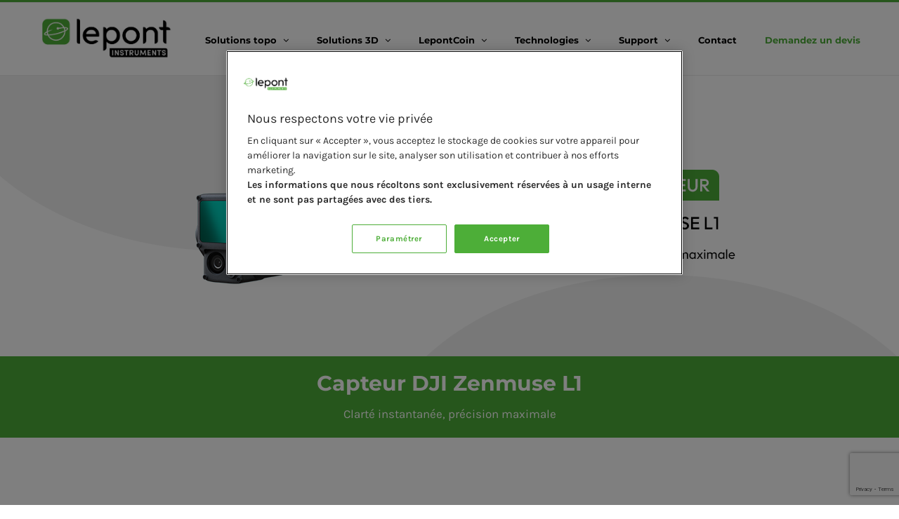

--- FILE ---
content_type: text/html; charset=utf-8
request_url: https://www.google.com/recaptcha/api2/anchor?ar=1&k=6Lc2HVIaAAAAAJTHPh1jsrYqEZC-zyx5aQ4K_ukQ&co=aHR0cHM6Ly93d3cubGVwb250LmZyOjQ0Mw..&hl=en&v=PoyoqOPhxBO7pBk68S4YbpHZ&size=invisible&anchor-ms=20000&execute-ms=30000&cb=bihcvv2mzt2s
body_size: 48746
content:
<!DOCTYPE HTML><html dir="ltr" lang="en"><head><meta http-equiv="Content-Type" content="text/html; charset=UTF-8">
<meta http-equiv="X-UA-Compatible" content="IE=edge">
<title>reCAPTCHA</title>
<style type="text/css">
/* cyrillic-ext */
@font-face {
  font-family: 'Roboto';
  font-style: normal;
  font-weight: 400;
  font-stretch: 100%;
  src: url(//fonts.gstatic.com/s/roboto/v48/KFO7CnqEu92Fr1ME7kSn66aGLdTylUAMa3GUBHMdazTgWw.woff2) format('woff2');
  unicode-range: U+0460-052F, U+1C80-1C8A, U+20B4, U+2DE0-2DFF, U+A640-A69F, U+FE2E-FE2F;
}
/* cyrillic */
@font-face {
  font-family: 'Roboto';
  font-style: normal;
  font-weight: 400;
  font-stretch: 100%;
  src: url(//fonts.gstatic.com/s/roboto/v48/KFO7CnqEu92Fr1ME7kSn66aGLdTylUAMa3iUBHMdazTgWw.woff2) format('woff2');
  unicode-range: U+0301, U+0400-045F, U+0490-0491, U+04B0-04B1, U+2116;
}
/* greek-ext */
@font-face {
  font-family: 'Roboto';
  font-style: normal;
  font-weight: 400;
  font-stretch: 100%;
  src: url(//fonts.gstatic.com/s/roboto/v48/KFO7CnqEu92Fr1ME7kSn66aGLdTylUAMa3CUBHMdazTgWw.woff2) format('woff2');
  unicode-range: U+1F00-1FFF;
}
/* greek */
@font-face {
  font-family: 'Roboto';
  font-style: normal;
  font-weight: 400;
  font-stretch: 100%;
  src: url(//fonts.gstatic.com/s/roboto/v48/KFO7CnqEu92Fr1ME7kSn66aGLdTylUAMa3-UBHMdazTgWw.woff2) format('woff2');
  unicode-range: U+0370-0377, U+037A-037F, U+0384-038A, U+038C, U+038E-03A1, U+03A3-03FF;
}
/* math */
@font-face {
  font-family: 'Roboto';
  font-style: normal;
  font-weight: 400;
  font-stretch: 100%;
  src: url(//fonts.gstatic.com/s/roboto/v48/KFO7CnqEu92Fr1ME7kSn66aGLdTylUAMawCUBHMdazTgWw.woff2) format('woff2');
  unicode-range: U+0302-0303, U+0305, U+0307-0308, U+0310, U+0312, U+0315, U+031A, U+0326-0327, U+032C, U+032F-0330, U+0332-0333, U+0338, U+033A, U+0346, U+034D, U+0391-03A1, U+03A3-03A9, U+03B1-03C9, U+03D1, U+03D5-03D6, U+03F0-03F1, U+03F4-03F5, U+2016-2017, U+2034-2038, U+203C, U+2040, U+2043, U+2047, U+2050, U+2057, U+205F, U+2070-2071, U+2074-208E, U+2090-209C, U+20D0-20DC, U+20E1, U+20E5-20EF, U+2100-2112, U+2114-2115, U+2117-2121, U+2123-214F, U+2190, U+2192, U+2194-21AE, U+21B0-21E5, U+21F1-21F2, U+21F4-2211, U+2213-2214, U+2216-22FF, U+2308-230B, U+2310, U+2319, U+231C-2321, U+2336-237A, U+237C, U+2395, U+239B-23B7, U+23D0, U+23DC-23E1, U+2474-2475, U+25AF, U+25B3, U+25B7, U+25BD, U+25C1, U+25CA, U+25CC, U+25FB, U+266D-266F, U+27C0-27FF, U+2900-2AFF, U+2B0E-2B11, U+2B30-2B4C, U+2BFE, U+3030, U+FF5B, U+FF5D, U+1D400-1D7FF, U+1EE00-1EEFF;
}
/* symbols */
@font-face {
  font-family: 'Roboto';
  font-style: normal;
  font-weight: 400;
  font-stretch: 100%;
  src: url(//fonts.gstatic.com/s/roboto/v48/KFO7CnqEu92Fr1ME7kSn66aGLdTylUAMaxKUBHMdazTgWw.woff2) format('woff2');
  unicode-range: U+0001-000C, U+000E-001F, U+007F-009F, U+20DD-20E0, U+20E2-20E4, U+2150-218F, U+2190, U+2192, U+2194-2199, U+21AF, U+21E6-21F0, U+21F3, U+2218-2219, U+2299, U+22C4-22C6, U+2300-243F, U+2440-244A, U+2460-24FF, U+25A0-27BF, U+2800-28FF, U+2921-2922, U+2981, U+29BF, U+29EB, U+2B00-2BFF, U+4DC0-4DFF, U+FFF9-FFFB, U+10140-1018E, U+10190-1019C, U+101A0, U+101D0-101FD, U+102E0-102FB, U+10E60-10E7E, U+1D2C0-1D2D3, U+1D2E0-1D37F, U+1F000-1F0FF, U+1F100-1F1AD, U+1F1E6-1F1FF, U+1F30D-1F30F, U+1F315, U+1F31C, U+1F31E, U+1F320-1F32C, U+1F336, U+1F378, U+1F37D, U+1F382, U+1F393-1F39F, U+1F3A7-1F3A8, U+1F3AC-1F3AF, U+1F3C2, U+1F3C4-1F3C6, U+1F3CA-1F3CE, U+1F3D4-1F3E0, U+1F3ED, U+1F3F1-1F3F3, U+1F3F5-1F3F7, U+1F408, U+1F415, U+1F41F, U+1F426, U+1F43F, U+1F441-1F442, U+1F444, U+1F446-1F449, U+1F44C-1F44E, U+1F453, U+1F46A, U+1F47D, U+1F4A3, U+1F4B0, U+1F4B3, U+1F4B9, U+1F4BB, U+1F4BF, U+1F4C8-1F4CB, U+1F4D6, U+1F4DA, U+1F4DF, U+1F4E3-1F4E6, U+1F4EA-1F4ED, U+1F4F7, U+1F4F9-1F4FB, U+1F4FD-1F4FE, U+1F503, U+1F507-1F50B, U+1F50D, U+1F512-1F513, U+1F53E-1F54A, U+1F54F-1F5FA, U+1F610, U+1F650-1F67F, U+1F687, U+1F68D, U+1F691, U+1F694, U+1F698, U+1F6AD, U+1F6B2, U+1F6B9-1F6BA, U+1F6BC, U+1F6C6-1F6CF, U+1F6D3-1F6D7, U+1F6E0-1F6EA, U+1F6F0-1F6F3, U+1F6F7-1F6FC, U+1F700-1F7FF, U+1F800-1F80B, U+1F810-1F847, U+1F850-1F859, U+1F860-1F887, U+1F890-1F8AD, U+1F8B0-1F8BB, U+1F8C0-1F8C1, U+1F900-1F90B, U+1F93B, U+1F946, U+1F984, U+1F996, U+1F9E9, U+1FA00-1FA6F, U+1FA70-1FA7C, U+1FA80-1FA89, U+1FA8F-1FAC6, U+1FACE-1FADC, U+1FADF-1FAE9, U+1FAF0-1FAF8, U+1FB00-1FBFF;
}
/* vietnamese */
@font-face {
  font-family: 'Roboto';
  font-style: normal;
  font-weight: 400;
  font-stretch: 100%;
  src: url(//fonts.gstatic.com/s/roboto/v48/KFO7CnqEu92Fr1ME7kSn66aGLdTylUAMa3OUBHMdazTgWw.woff2) format('woff2');
  unicode-range: U+0102-0103, U+0110-0111, U+0128-0129, U+0168-0169, U+01A0-01A1, U+01AF-01B0, U+0300-0301, U+0303-0304, U+0308-0309, U+0323, U+0329, U+1EA0-1EF9, U+20AB;
}
/* latin-ext */
@font-face {
  font-family: 'Roboto';
  font-style: normal;
  font-weight: 400;
  font-stretch: 100%;
  src: url(//fonts.gstatic.com/s/roboto/v48/KFO7CnqEu92Fr1ME7kSn66aGLdTylUAMa3KUBHMdazTgWw.woff2) format('woff2');
  unicode-range: U+0100-02BA, U+02BD-02C5, U+02C7-02CC, U+02CE-02D7, U+02DD-02FF, U+0304, U+0308, U+0329, U+1D00-1DBF, U+1E00-1E9F, U+1EF2-1EFF, U+2020, U+20A0-20AB, U+20AD-20C0, U+2113, U+2C60-2C7F, U+A720-A7FF;
}
/* latin */
@font-face {
  font-family: 'Roboto';
  font-style: normal;
  font-weight: 400;
  font-stretch: 100%;
  src: url(//fonts.gstatic.com/s/roboto/v48/KFO7CnqEu92Fr1ME7kSn66aGLdTylUAMa3yUBHMdazQ.woff2) format('woff2');
  unicode-range: U+0000-00FF, U+0131, U+0152-0153, U+02BB-02BC, U+02C6, U+02DA, U+02DC, U+0304, U+0308, U+0329, U+2000-206F, U+20AC, U+2122, U+2191, U+2193, U+2212, U+2215, U+FEFF, U+FFFD;
}
/* cyrillic-ext */
@font-face {
  font-family: 'Roboto';
  font-style: normal;
  font-weight: 500;
  font-stretch: 100%;
  src: url(//fonts.gstatic.com/s/roboto/v48/KFO7CnqEu92Fr1ME7kSn66aGLdTylUAMa3GUBHMdazTgWw.woff2) format('woff2');
  unicode-range: U+0460-052F, U+1C80-1C8A, U+20B4, U+2DE0-2DFF, U+A640-A69F, U+FE2E-FE2F;
}
/* cyrillic */
@font-face {
  font-family: 'Roboto';
  font-style: normal;
  font-weight: 500;
  font-stretch: 100%;
  src: url(//fonts.gstatic.com/s/roboto/v48/KFO7CnqEu92Fr1ME7kSn66aGLdTylUAMa3iUBHMdazTgWw.woff2) format('woff2');
  unicode-range: U+0301, U+0400-045F, U+0490-0491, U+04B0-04B1, U+2116;
}
/* greek-ext */
@font-face {
  font-family: 'Roboto';
  font-style: normal;
  font-weight: 500;
  font-stretch: 100%;
  src: url(//fonts.gstatic.com/s/roboto/v48/KFO7CnqEu92Fr1ME7kSn66aGLdTylUAMa3CUBHMdazTgWw.woff2) format('woff2');
  unicode-range: U+1F00-1FFF;
}
/* greek */
@font-face {
  font-family: 'Roboto';
  font-style: normal;
  font-weight: 500;
  font-stretch: 100%;
  src: url(//fonts.gstatic.com/s/roboto/v48/KFO7CnqEu92Fr1ME7kSn66aGLdTylUAMa3-UBHMdazTgWw.woff2) format('woff2');
  unicode-range: U+0370-0377, U+037A-037F, U+0384-038A, U+038C, U+038E-03A1, U+03A3-03FF;
}
/* math */
@font-face {
  font-family: 'Roboto';
  font-style: normal;
  font-weight: 500;
  font-stretch: 100%;
  src: url(//fonts.gstatic.com/s/roboto/v48/KFO7CnqEu92Fr1ME7kSn66aGLdTylUAMawCUBHMdazTgWw.woff2) format('woff2');
  unicode-range: U+0302-0303, U+0305, U+0307-0308, U+0310, U+0312, U+0315, U+031A, U+0326-0327, U+032C, U+032F-0330, U+0332-0333, U+0338, U+033A, U+0346, U+034D, U+0391-03A1, U+03A3-03A9, U+03B1-03C9, U+03D1, U+03D5-03D6, U+03F0-03F1, U+03F4-03F5, U+2016-2017, U+2034-2038, U+203C, U+2040, U+2043, U+2047, U+2050, U+2057, U+205F, U+2070-2071, U+2074-208E, U+2090-209C, U+20D0-20DC, U+20E1, U+20E5-20EF, U+2100-2112, U+2114-2115, U+2117-2121, U+2123-214F, U+2190, U+2192, U+2194-21AE, U+21B0-21E5, U+21F1-21F2, U+21F4-2211, U+2213-2214, U+2216-22FF, U+2308-230B, U+2310, U+2319, U+231C-2321, U+2336-237A, U+237C, U+2395, U+239B-23B7, U+23D0, U+23DC-23E1, U+2474-2475, U+25AF, U+25B3, U+25B7, U+25BD, U+25C1, U+25CA, U+25CC, U+25FB, U+266D-266F, U+27C0-27FF, U+2900-2AFF, U+2B0E-2B11, U+2B30-2B4C, U+2BFE, U+3030, U+FF5B, U+FF5D, U+1D400-1D7FF, U+1EE00-1EEFF;
}
/* symbols */
@font-face {
  font-family: 'Roboto';
  font-style: normal;
  font-weight: 500;
  font-stretch: 100%;
  src: url(//fonts.gstatic.com/s/roboto/v48/KFO7CnqEu92Fr1ME7kSn66aGLdTylUAMaxKUBHMdazTgWw.woff2) format('woff2');
  unicode-range: U+0001-000C, U+000E-001F, U+007F-009F, U+20DD-20E0, U+20E2-20E4, U+2150-218F, U+2190, U+2192, U+2194-2199, U+21AF, U+21E6-21F0, U+21F3, U+2218-2219, U+2299, U+22C4-22C6, U+2300-243F, U+2440-244A, U+2460-24FF, U+25A0-27BF, U+2800-28FF, U+2921-2922, U+2981, U+29BF, U+29EB, U+2B00-2BFF, U+4DC0-4DFF, U+FFF9-FFFB, U+10140-1018E, U+10190-1019C, U+101A0, U+101D0-101FD, U+102E0-102FB, U+10E60-10E7E, U+1D2C0-1D2D3, U+1D2E0-1D37F, U+1F000-1F0FF, U+1F100-1F1AD, U+1F1E6-1F1FF, U+1F30D-1F30F, U+1F315, U+1F31C, U+1F31E, U+1F320-1F32C, U+1F336, U+1F378, U+1F37D, U+1F382, U+1F393-1F39F, U+1F3A7-1F3A8, U+1F3AC-1F3AF, U+1F3C2, U+1F3C4-1F3C6, U+1F3CA-1F3CE, U+1F3D4-1F3E0, U+1F3ED, U+1F3F1-1F3F3, U+1F3F5-1F3F7, U+1F408, U+1F415, U+1F41F, U+1F426, U+1F43F, U+1F441-1F442, U+1F444, U+1F446-1F449, U+1F44C-1F44E, U+1F453, U+1F46A, U+1F47D, U+1F4A3, U+1F4B0, U+1F4B3, U+1F4B9, U+1F4BB, U+1F4BF, U+1F4C8-1F4CB, U+1F4D6, U+1F4DA, U+1F4DF, U+1F4E3-1F4E6, U+1F4EA-1F4ED, U+1F4F7, U+1F4F9-1F4FB, U+1F4FD-1F4FE, U+1F503, U+1F507-1F50B, U+1F50D, U+1F512-1F513, U+1F53E-1F54A, U+1F54F-1F5FA, U+1F610, U+1F650-1F67F, U+1F687, U+1F68D, U+1F691, U+1F694, U+1F698, U+1F6AD, U+1F6B2, U+1F6B9-1F6BA, U+1F6BC, U+1F6C6-1F6CF, U+1F6D3-1F6D7, U+1F6E0-1F6EA, U+1F6F0-1F6F3, U+1F6F7-1F6FC, U+1F700-1F7FF, U+1F800-1F80B, U+1F810-1F847, U+1F850-1F859, U+1F860-1F887, U+1F890-1F8AD, U+1F8B0-1F8BB, U+1F8C0-1F8C1, U+1F900-1F90B, U+1F93B, U+1F946, U+1F984, U+1F996, U+1F9E9, U+1FA00-1FA6F, U+1FA70-1FA7C, U+1FA80-1FA89, U+1FA8F-1FAC6, U+1FACE-1FADC, U+1FADF-1FAE9, U+1FAF0-1FAF8, U+1FB00-1FBFF;
}
/* vietnamese */
@font-face {
  font-family: 'Roboto';
  font-style: normal;
  font-weight: 500;
  font-stretch: 100%;
  src: url(//fonts.gstatic.com/s/roboto/v48/KFO7CnqEu92Fr1ME7kSn66aGLdTylUAMa3OUBHMdazTgWw.woff2) format('woff2');
  unicode-range: U+0102-0103, U+0110-0111, U+0128-0129, U+0168-0169, U+01A0-01A1, U+01AF-01B0, U+0300-0301, U+0303-0304, U+0308-0309, U+0323, U+0329, U+1EA0-1EF9, U+20AB;
}
/* latin-ext */
@font-face {
  font-family: 'Roboto';
  font-style: normal;
  font-weight: 500;
  font-stretch: 100%;
  src: url(//fonts.gstatic.com/s/roboto/v48/KFO7CnqEu92Fr1ME7kSn66aGLdTylUAMa3KUBHMdazTgWw.woff2) format('woff2');
  unicode-range: U+0100-02BA, U+02BD-02C5, U+02C7-02CC, U+02CE-02D7, U+02DD-02FF, U+0304, U+0308, U+0329, U+1D00-1DBF, U+1E00-1E9F, U+1EF2-1EFF, U+2020, U+20A0-20AB, U+20AD-20C0, U+2113, U+2C60-2C7F, U+A720-A7FF;
}
/* latin */
@font-face {
  font-family: 'Roboto';
  font-style: normal;
  font-weight: 500;
  font-stretch: 100%;
  src: url(//fonts.gstatic.com/s/roboto/v48/KFO7CnqEu92Fr1ME7kSn66aGLdTylUAMa3yUBHMdazQ.woff2) format('woff2');
  unicode-range: U+0000-00FF, U+0131, U+0152-0153, U+02BB-02BC, U+02C6, U+02DA, U+02DC, U+0304, U+0308, U+0329, U+2000-206F, U+20AC, U+2122, U+2191, U+2193, U+2212, U+2215, U+FEFF, U+FFFD;
}
/* cyrillic-ext */
@font-face {
  font-family: 'Roboto';
  font-style: normal;
  font-weight: 900;
  font-stretch: 100%;
  src: url(//fonts.gstatic.com/s/roboto/v48/KFO7CnqEu92Fr1ME7kSn66aGLdTylUAMa3GUBHMdazTgWw.woff2) format('woff2');
  unicode-range: U+0460-052F, U+1C80-1C8A, U+20B4, U+2DE0-2DFF, U+A640-A69F, U+FE2E-FE2F;
}
/* cyrillic */
@font-face {
  font-family: 'Roboto';
  font-style: normal;
  font-weight: 900;
  font-stretch: 100%;
  src: url(//fonts.gstatic.com/s/roboto/v48/KFO7CnqEu92Fr1ME7kSn66aGLdTylUAMa3iUBHMdazTgWw.woff2) format('woff2');
  unicode-range: U+0301, U+0400-045F, U+0490-0491, U+04B0-04B1, U+2116;
}
/* greek-ext */
@font-face {
  font-family: 'Roboto';
  font-style: normal;
  font-weight: 900;
  font-stretch: 100%;
  src: url(//fonts.gstatic.com/s/roboto/v48/KFO7CnqEu92Fr1ME7kSn66aGLdTylUAMa3CUBHMdazTgWw.woff2) format('woff2');
  unicode-range: U+1F00-1FFF;
}
/* greek */
@font-face {
  font-family: 'Roboto';
  font-style: normal;
  font-weight: 900;
  font-stretch: 100%;
  src: url(//fonts.gstatic.com/s/roboto/v48/KFO7CnqEu92Fr1ME7kSn66aGLdTylUAMa3-UBHMdazTgWw.woff2) format('woff2');
  unicode-range: U+0370-0377, U+037A-037F, U+0384-038A, U+038C, U+038E-03A1, U+03A3-03FF;
}
/* math */
@font-face {
  font-family: 'Roboto';
  font-style: normal;
  font-weight: 900;
  font-stretch: 100%;
  src: url(//fonts.gstatic.com/s/roboto/v48/KFO7CnqEu92Fr1ME7kSn66aGLdTylUAMawCUBHMdazTgWw.woff2) format('woff2');
  unicode-range: U+0302-0303, U+0305, U+0307-0308, U+0310, U+0312, U+0315, U+031A, U+0326-0327, U+032C, U+032F-0330, U+0332-0333, U+0338, U+033A, U+0346, U+034D, U+0391-03A1, U+03A3-03A9, U+03B1-03C9, U+03D1, U+03D5-03D6, U+03F0-03F1, U+03F4-03F5, U+2016-2017, U+2034-2038, U+203C, U+2040, U+2043, U+2047, U+2050, U+2057, U+205F, U+2070-2071, U+2074-208E, U+2090-209C, U+20D0-20DC, U+20E1, U+20E5-20EF, U+2100-2112, U+2114-2115, U+2117-2121, U+2123-214F, U+2190, U+2192, U+2194-21AE, U+21B0-21E5, U+21F1-21F2, U+21F4-2211, U+2213-2214, U+2216-22FF, U+2308-230B, U+2310, U+2319, U+231C-2321, U+2336-237A, U+237C, U+2395, U+239B-23B7, U+23D0, U+23DC-23E1, U+2474-2475, U+25AF, U+25B3, U+25B7, U+25BD, U+25C1, U+25CA, U+25CC, U+25FB, U+266D-266F, U+27C0-27FF, U+2900-2AFF, U+2B0E-2B11, U+2B30-2B4C, U+2BFE, U+3030, U+FF5B, U+FF5D, U+1D400-1D7FF, U+1EE00-1EEFF;
}
/* symbols */
@font-face {
  font-family: 'Roboto';
  font-style: normal;
  font-weight: 900;
  font-stretch: 100%;
  src: url(//fonts.gstatic.com/s/roboto/v48/KFO7CnqEu92Fr1ME7kSn66aGLdTylUAMaxKUBHMdazTgWw.woff2) format('woff2');
  unicode-range: U+0001-000C, U+000E-001F, U+007F-009F, U+20DD-20E0, U+20E2-20E4, U+2150-218F, U+2190, U+2192, U+2194-2199, U+21AF, U+21E6-21F0, U+21F3, U+2218-2219, U+2299, U+22C4-22C6, U+2300-243F, U+2440-244A, U+2460-24FF, U+25A0-27BF, U+2800-28FF, U+2921-2922, U+2981, U+29BF, U+29EB, U+2B00-2BFF, U+4DC0-4DFF, U+FFF9-FFFB, U+10140-1018E, U+10190-1019C, U+101A0, U+101D0-101FD, U+102E0-102FB, U+10E60-10E7E, U+1D2C0-1D2D3, U+1D2E0-1D37F, U+1F000-1F0FF, U+1F100-1F1AD, U+1F1E6-1F1FF, U+1F30D-1F30F, U+1F315, U+1F31C, U+1F31E, U+1F320-1F32C, U+1F336, U+1F378, U+1F37D, U+1F382, U+1F393-1F39F, U+1F3A7-1F3A8, U+1F3AC-1F3AF, U+1F3C2, U+1F3C4-1F3C6, U+1F3CA-1F3CE, U+1F3D4-1F3E0, U+1F3ED, U+1F3F1-1F3F3, U+1F3F5-1F3F7, U+1F408, U+1F415, U+1F41F, U+1F426, U+1F43F, U+1F441-1F442, U+1F444, U+1F446-1F449, U+1F44C-1F44E, U+1F453, U+1F46A, U+1F47D, U+1F4A3, U+1F4B0, U+1F4B3, U+1F4B9, U+1F4BB, U+1F4BF, U+1F4C8-1F4CB, U+1F4D6, U+1F4DA, U+1F4DF, U+1F4E3-1F4E6, U+1F4EA-1F4ED, U+1F4F7, U+1F4F9-1F4FB, U+1F4FD-1F4FE, U+1F503, U+1F507-1F50B, U+1F50D, U+1F512-1F513, U+1F53E-1F54A, U+1F54F-1F5FA, U+1F610, U+1F650-1F67F, U+1F687, U+1F68D, U+1F691, U+1F694, U+1F698, U+1F6AD, U+1F6B2, U+1F6B9-1F6BA, U+1F6BC, U+1F6C6-1F6CF, U+1F6D3-1F6D7, U+1F6E0-1F6EA, U+1F6F0-1F6F3, U+1F6F7-1F6FC, U+1F700-1F7FF, U+1F800-1F80B, U+1F810-1F847, U+1F850-1F859, U+1F860-1F887, U+1F890-1F8AD, U+1F8B0-1F8BB, U+1F8C0-1F8C1, U+1F900-1F90B, U+1F93B, U+1F946, U+1F984, U+1F996, U+1F9E9, U+1FA00-1FA6F, U+1FA70-1FA7C, U+1FA80-1FA89, U+1FA8F-1FAC6, U+1FACE-1FADC, U+1FADF-1FAE9, U+1FAF0-1FAF8, U+1FB00-1FBFF;
}
/* vietnamese */
@font-face {
  font-family: 'Roboto';
  font-style: normal;
  font-weight: 900;
  font-stretch: 100%;
  src: url(//fonts.gstatic.com/s/roboto/v48/KFO7CnqEu92Fr1ME7kSn66aGLdTylUAMa3OUBHMdazTgWw.woff2) format('woff2');
  unicode-range: U+0102-0103, U+0110-0111, U+0128-0129, U+0168-0169, U+01A0-01A1, U+01AF-01B0, U+0300-0301, U+0303-0304, U+0308-0309, U+0323, U+0329, U+1EA0-1EF9, U+20AB;
}
/* latin-ext */
@font-face {
  font-family: 'Roboto';
  font-style: normal;
  font-weight: 900;
  font-stretch: 100%;
  src: url(//fonts.gstatic.com/s/roboto/v48/KFO7CnqEu92Fr1ME7kSn66aGLdTylUAMa3KUBHMdazTgWw.woff2) format('woff2');
  unicode-range: U+0100-02BA, U+02BD-02C5, U+02C7-02CC, U+02CE-02D7, U+02DD-02FF, U+0304, U+0308, U+0329, U+1D00-1DBF, U+1E00-1E9F, U+1EF2-1EFF, U+2020, U+20A0-20AB, U+20AD-20C0, U+2113, U+2C60-2C7F, U+A720-A7FF;
}
/* latin */
@font-face {
  font-family: 'Roboto';
  font-style: normal;
  font-weight: 900;
  font-stretch: 100%;
  src: url(//fonts.gstatic.com/s/roboto/v48/KFO7CnqEu92Fr1ME7kSn66aGLdTylUAMa3yUBHMdazQ.woff2) format('woff2');
  unicode-range: U+0000-00FF, U+0131, U+0152-0153, U+02BB-02BC, U+02C6, U+02DA, U+02DC, U+0304, U+0308, U+0329, U+2000-206F, U+20AC, U+2122, U+2191, U+2193, U+2212, U+2215, U+FEFF, U+FFFD;
}

</style>
<link rel="stylesheet" type="text/css" href="https://www.gstatic.com/recaptcha/releases/PoyoqOPhxBO7pBk68S4YbpHZ/styles__ltr.css">
<script nonce="OYiHTrKJWJRhiekSz52vRA" type="text/javascript">window['__recaptcha_api'] = 'https://www.google.com/recaptcha/api2/';</script>
<script type="text/javascript" src="https://www.gstatic.com/recaptcha/releases/PoyoqOPhxBO7pBk68S4YbpHZ/recaptcha__en.js" nonce="OYiHTrKJWJRhiekSz52vRA">
      
    </script></head>
<body><div id="rc-anchor-alert" class="rc-anchor-alert"></div>
<input type="hidden" id="recaptcha-token" value="[base64]">
<script type="text/javascript" nonce="OYiHTrKJWJRhiekSz52vRA">
      recaptcha.anchor.Main.init("[\x22ainput\x22,[\x22bgdata\x22,\x22\x22,\[base64]/[base64]/[base64]/[base64]/cjw8ejpyPj4+eil9Y2F0Y2gobCl7dGhyb3cgbDt9fSxIPWZ1bmN0aW9uKHcsdCx6KXtpZih3PT0xOTR8fHc9PTIwOCl0LnZbd10/dC52W3ddLmNvbmNhdCh6KTp0LnZbd109b2Yoeix0KTtlbHNle2lmKHQuYkImJnchPTMxNylyZXR1cm47dz09NjZ8fHc9PTEyMnx8dz09NDcwfHx3PT00NHx8dz09NDE2fHx3PT0zOTd8fHc9PTQyMXx8dz09Njh8fHc9PTcwfHx3PT0xODQ/[base64]/[base64]/[base64]/bmV3IGRbVl0oSlswXSk6cD09Mj9uZXcgZFtWXShKWzBdLEpbMV0pOnA9PTM/bmV3IGRbVl0oSlswXSxKWzFdLEpbMl0pOnA9PTQ/[base64]/[base64]/[base64]/[base64]\x22,\[base64]\\u003d\x22,\x22wq7DnRPCqcKCGlXCqcOnJcOvw5LClsO/w7LDmMK0wp/ClERkwp8/L8Knw6YFwrlwwqjCognDhMOkbi7Cj8OPa37DpcOgbXJyHsOIR8KWwrXCvMOlw5HDm14cHnrDscKswrBkwovDlmHCk8Kuw6PDssOJwrM4w4vDmsKKSSzDlxhQMz/DuiJnw75BNnPDrSvCrcKBXyHDtMK6wooHIRNZG8OYGsKXw43DmcKuwr3CpkULYlLCgMOxH8KfwoZWT2LCjcK+wrXDoxENWgjDrMONcsKdwp7CqC9ewrtxwpDCoMOhf8Oyw5/CiXnCrSEPw4rDvAxDwqzDm8KvwrXCq8K0WsOVwqLChFTCo2jCu3F0w4jDkGrCvcKZDGYMe8Ouw4DDlgZjJRHDkMOaDMKUwoLDszTDsMOTH8OED1txVcOXWsOufCcJQMOMIsKpwp/CmMKMwrXDiRRIw5dzw7/DgsOxHMKPW8K7E8OeF8OHQ8Krw73DhnPCkmPDlEp+KcKzw5LCg8O2wpfDtcKgcsO+wrfDp0MDEirClhjDrwNHIcKcw4bDuSbDk2Y8LcO7wrtvwo14QinCo28pQ8K7wrnCm8Ouw7l+a8KRC8Kcw6x0wqMbwrHDgsKnwrkdTHzChcK4wpswwrcCO8OsQMKhw5/Drg87Y8OmLcKyw7zDjsOPVC9ew53DnQzDnTvCjQNGClMsKhjDn8O6KAoTwoXCpUPCm2jClsKowprDmcKKWS/[base64]/BMKHwo9zShPCnsOEZH/CmcOVwpbDu8K1w7McQMKdEMOzAMO9RlQ0w5MRDi/ClcKCw5gDw6gLfQBqwrPDpxrDvsOvw514wotnUsOMLsKLwoo5w7wpwoPDlijDrsKKPQduwo3DoifCl3LChnnDtkzDuhnCh8O9wqVoZsOTXUZxO8KAYMKcAjpjJBrCgwnDuMOMw5TCjxZKwrw5Y2Aww7sswq5awpnCvnzCmWRtw4MOfm/ChcKZw43Cn8OiOHZxfcKbOFM6wolYU8KPV8ONfsK4wrxBw4bDj8KNw7NNw797fMKiw5bCtFzDhAhow5jCv8O4NcKSwo1wAXTCngHCvcKZHMOuKMKDIR/Cs3YTD8Ktw6vCkMO0wp58w5jCpsK2LsOGIn1EPsK+GxdrWnDCpcKPw4Qkwp7DjBzDucK8RsOzw7Q0f8KYw7fCpsKdQAPDuGnCo8KXRcO1w6XDty/CsyolLsOtDcK5wrHDkTDDosKJwonCmMKDwq8ZBTXCh8KXFGkSZsKXwoUlw45twoTCkW5qwoI/wp3CuwIca3xaEmbCqMOxV8KDVjoQw7E1Z8OgwrMkc8KwwqMtw4DDpUEuecKbLHB+EMOTbXfCuEjCtcOKRC/Dsj0Kwr9gYG8Gw4bClQ3CrGp/OXUsw6/[base64]/DoMKRXSTCosKsFnJJFsOeK8KiC8Onwog6w7XCvgAnEMK9K8OEN8KYM8OMcwPCh1XCi0rDh8OUCMOuG8Ouw5JtVsKrasOqw60iw58hDRBIQsOndW3CuMKmwqPCucKgw57CicK2IMK4csKReMOhNcKRwpcBw4zDiQ3Dq00qalfClMOVPE3DgnEfUFzCkVwJwpFPAcKfUF/Dvhxkwr0wwpXCuR/DkcO6w7djwqsKw5AbYjvDv8OTwotUWEcBwoHCrjXCvcOyFsOlf8OswpzCiQtpFxVESTbCl1PDrSjDshbDr1MpPVIPZMODL2XCgkXCr0/Dv8KZw7fDocO8DMKLwrYOMMOgHMOZw4LCmF7DlAsaAMObwpkaCSZJfFBRNsOjBDfDjMOLw5YowoR6wrtDLSzDhSfChMK9w5PCrgcfw4/Ckldow7PDlBbDpw4uPRfDlcKOwqjCkcK2wq5yw5/[base64]/XnXDgsK2BcKyF3sIZ8KzOzY3DykzwqLDlsOyHMO9wqt3dSvCtWHCt8KZRSwPwqsALsOCKQXDlcK4fwphw6PDu8KnDGZcEsK/[base64]/ChMOoc8OIHsK2B8KpwpE7Nh0/WwdSbk/[base64]/X8KICy8Tw6B8wqVneAJ2QDjCj1jCmcKkwpdlZBESwpTCpsObw6IKw5rCn8OOwqs8W8KMZUbDkSwvfG/DmlLDpcO+wq8lw6RKKwNqwp7DlDR7Q3F1PsOVwoLDrQ/DisOoJMObCxRZY33CmmzCoMOqw5jCrTXCkcO1OsKFw78Pw4fCrcKLw6pwRMKkKMK9w4nCmhNANTbDgybCr1HDnsOLecO2Nyonw598GVDCqcKHMsKfw7MOwooNw7RGwoHDlMKOwrPDpUAVEVvDlcOow7LDh8OxwrjDjABzwo9/w7PDmlTCqMOBd8KTwrfDocKmA8O1WyVuK8OzwrnCjT3DosOzHsOTw655wpQewr7DjcOHw5jDtHbCt8KXMsOswpXDvcK/bsKAw5Uvw6IRw7d/[base64]/CiU0HQVAVw7wNw47Ci8K/w7k/TcO9w4/ClCnCnC3DhHnClcKzw4VCw6/Dg8ONQcOHbsKbwp4pwq4hGC/DoMOjwr/CtsOWJj/DisO7wq7DlBZIw6QLw4R/w6xNMytQw4nDh8OSTT5xwppebjpGe8KOa8O2w7ZHXkXDmMOIdVHCl38QDcO+fGrClsO7C8KwUiZjQ03Dl8KiQGYfw7PCvAjCj8O0IgLDusKGD3NKw4pcwpUAw4EKw5lZGsOtKEnDocKYPcOiJGpHwpnDsAjClsK9w6hYw5AOIsO/w6xdw4hRwqfDvcKywqErTWZzw7DDlMK2fsKSWS3CoT9WwprCp8Kpw5YxJyxVw7vDisOecgxcwoHDuMKFQMOzw7nDjEAnfVnCjMKOacKQw7fCpy3CmsOCw6HCp8OWSwFPbMKPw4wgw5/[base64]/DnsOven3CpT81DcK+BsOCKcKMw6tAw6oNw6pfw5ZrNxkuIjbDsFcSwp7DqcKKUjPDiSTDqsOcw5ZKwrHDmFnDncO2P8K6OjknAcOjS8KGdxXCrX3DjnRAf8KMw5LDoMKPwpjDoznDscK/[base64]/[base64]/wrwgw5LDncKtAD/DvcKCw7jCh3Ymw7HChGNKwq0DOsK5w54rK8ORbsKrccOJfcOuwpzDjTfCicK0SXIbYQPDuMOYEcKHGERmSAY6wpF3woJNXMO7w60ETy57AcOyQMOrw73DvjDCocOQwrXClTzDuDTDhMOLAsOww55CfsKAQ8KSSBTCj8Ogw4/DvEt3wojDosKqDjTDmsKSwqjCn1TDrcKifjZvw7dZe8OnwrEJwo3CoGLDhDAYfsOhwoATZ8KsfFDCrRNJw6XCjcO/OMKrwo/CqVfDscOTMS/DmwXDtcO6D8Osd8OLwovDgcKLD8OkwrfCh8KFw5/CoijDssOMIxBWQVDCtxAkwqpJwpEJw6TCn1B7KcKHXcO7DsOzwogicMOUwr3DosKLJALDrcKdw4E0B8KYcGtpwq5mWsO8ZRcdT0orw6F/fDldeMO4cMO3DcORwoXDpsKzw5Zkw5lzV8OQwq1CZngfw53DtFgEB8OZcloAwp7DpMKOw7xJw73CrMKAesOyw4bDnDLCsMK/GcO8w7bDkWfCtg7Cg8ONwqAdwojDknrCpsOIdMOMJE7DssOxO8KpEcO+w5ckw6RMw5BbaEbCihHDmTTCkMKvKkVhIB/CmlMXwrYmWyTCr8KNYAY+DsKyw7Vlw4zClFvCqcOZw6ppwoDDlcO9wo9CBcOywqRbw4fDn8ObWVfCkxzDqsOLwrxOWCfCtsOkNyzDk8OAUsKtfD8MXMKhworDrMKfBkzCksO6wrEkW2/CscOuMQXCosOiTCTDscOEwqx7wqnCl1fDsTICw60uHMKvwrpdw6s5H8KgfBUqVl1nDcOEdTs/fcOgw5xQcz/DgB/CpgsCWg8Sw7TCl8KQTcKCw5pjHsKjw7UzdRLCt0PCv2sPw6hsw6bCrCLChMK3wrzDiw/CvxTCvjUYfsOUfMKkwqk7THfDm8KfHMKawpHCtDIrw4PDqMK5ZSdYwpUjTcKSw5QOw5vDhH7CpG7DhV/CnlkBwo8ZfyHCqW7DmMK3w4JNb2zDg8K7bjwTw6LDqMOXw4HDox1uSMKCwox3w5UfIcOuB8ONS8KVwqIWOMOiCMKrUcOYwqrCjcOVbTkOWAhzIiVbwrlhwqjDgcKQfsOGaQDDgsOOV0chXsOUBcOJw5fClcKabD5jw6HCtD/DvGzCosOFwqfDuQYYw5ItNCHCnGHDgMKvwol3NnApJAfDtXjCowHDmcK8aMK0wonCjCE9wr3CrMKLVcKiI8O0wolIO8O0Anw4PMOHwrlQKiBXOMO+w5NPEGZKw43DumIww7/Dn8K2OMOVUX7DmXAfWGHDhDt4ecKrWsKRLsO8w6HDqcKdCxkeR8KzUBnDjMKDwrI6Z15BasK3Jjd4w6vCpMKrFcO3MsOQw5fDrcO/[base64]/[base64]/PCAWEjvDocKfw5pYScOuwqjCrmR6w6jDnhnCrMKHCcKvw6JIDG86NANpwpRfdirDs8KQLcOOc8OfTcKqwpPCmMO2VGV7LDPCmMO9dHfCtV/DgD8Zw7pDN8OTwp8Fw73Cu0xKw4bDp8KbwotVP8KJw5jCrFLDssKlw7dPGXVWwpXCo8OfwpbCtBYqZ2czEUfCtMK1wqPCiMKhwodYw54vw5/ChsOpw7hXdHvCvzjDs1B8DEzCv8K5YcKaK30qw7nCm1JhCXXCmMOjwpRccsKqWw5hYF1gwog/wqzCj8OGwrTDsiQlwpHCssOmw5/DqQIhfXVcw6jDoEdiwoEHO8KSW8OjfxYtw7bDmsKfdTh3QSjCtMOFWyjCnsODMx1oZCUOw7pBJnXDoMKxJcKiwpFgw6LDv8ODZQjCiD17aQF7DsKDw5rDtXbCscKWw4IXEWE3woQtJsK/dcOXwqlMQXY8ccKFwowHLXZaEQrDpzvDm8OfOMKKw7Yqw716ZcOsw4YNBcOgwqonJh/[base64]/ISDDtEseXmLCqx0jw7d8TW5TCsKhwoXDpcK6wp7DtW3DtFLCimN0BsOpUMKIwqtqY3/[base64]/CksOpKU1Yw7XDj8KBw4B8eAbCvD/DnMOie8ONNA/Cuzkdw7YyKybCksOLZsKXO2xFYMK7NE9Mw7w+w4TDgcOQSQHDvm96w6TDqsOtwrY8wrfDrMO2wp7DtGPDnWdMw67Cj8OjwocFJVRrwrtMw7omw6HCmm1Be33CqybChjJSfl1rJMOpTV4OwpxJTAZlHn/[base64]/DiBg/BcKKPThjdsKCwpfDln8Xw45bPgrDnHXCqVHDs3jDm8K5TsKXwpYkKxJhw71qw5Z8w4d9ckrDv8OEbifDgmNdC8KMw4TDoThaUGrDmT7DncKtwqklwqkNLi9fesKSwp5tw5E3w55WVTMbaMOFwqZVw4nDuMOYK8OKUXRVV8OIEz1iVjDDo8OfF8KTBMKpecK0w7/[base64]/CqsKDFsO/w6HCp1RSLwzCmVDDksO8X0fDpsO9HClvJcOUwqkHFmXDmnDClzbDg8KBJ3DDqsO0w7oAHEE1NnTDgwbCmcODBhZJw5ZIfRnDv8K4wpVbw4kpIsOYwpEGw4/CqcOsw59NEQVfCAzDiMKYTgjDlcKdwqjCl8KVw5VAB8KSUS9HdDvDnMOmw69wL03CiMK/wpcDeRxmwrE7GljDoAHCgWEkw67DqEXChcKUPsK6w50gw4oUBggGQA5Yw6vDsE12w6TCvRvCuQBNfh/ClsOEVEbCnMOJR8O+wp8Two/CsmhtwoYqw7Jbw5/DssOXanrCmsKgw7bChgzDn8OSw47DuMKrWMOQwqfDqic8MsOhw75GMmsnwr/DgxvDmScMC0HDlATCvFRtacOuJSQWwpI9w45VwrTCoRjDmwzCiMOabXdUcMOUWAjDjC0NO3AVwoDDqcOnFDZ8E8KNQcK6wpgTw7vDpsOww5ZnEgkrBnpwKcOKR8OjccKVWhfClXjClWrDql4NW2wiw6x2AkPCt0ssPsORw7YzQ8KEw7FiwrNHw6LCicKIwpTDix/DtWXCrRZ1w6how6DDk8Kzw47DuBlawpDDtlbDpsKfw4wfwrXCi3LCnk1BczFdZjjCg8KpwrJQwqnDhVPDscOMwp9EwpPDlcKSGcKSI8OmCxTDnjEEw4vDssOlwoPDp8ONGsO7BBcAwqVTRl7Dg8K2woE/w7HDrGnCoWLCg8OaJcO6w6Uwwo9NVEvDtVnDgTAUagDCjm7DmsOCGSzCjGlyw5XDg8OOw7nCkE5Kw6BULUDCgDRRworDjcORCcKsYiRuBEbCvHjCvsOnwqTDl8Oqwp3Do8KMwqB6w7PCt8KkXR4nwrdPwqLConXDgMOmw5RWWsOvw4kcDcKuwrROw4FWJk/[base64]/[base64]/w67DvDjDugrDucKCdlnCpGvCksKif8Kiw48AT8KqGD/DncKew4PDr3XDn1PDkk4Bwo/CrkPDpsOpYMKLUiNRMkbCs8KBwoZnw7ZEw7sUw5TDpcKxUsK/UsKxwql7bTdfTcOhcnIxwp4aEFIiwrYWwqJieyw2MC5BwpDDgyDDuVbDq8KdwpEiwoPCt0/Dh8KnZSfDoQRzwq/CoB1HOS7DiyBiw4rDnWEXwqfCtcKsw4vDkCfCizfCmWZ1Ygc6w7HCiDgBwqrChcOgwprDmnQMwoQNMiXCjA1CwpbDk8OOPnLCmcOAXlDCmUPCjMKrw5/CosO2w7HDj8OeWzPCgMKuPXYZKMKewoLDoRIqX1wxYcKrEcKabW/DlkzCuMOUTSDCq8KjPsO0RcOVwqVyIcKmVsO9SGJ/P8Kww7NCF3HCosOMesOKSMKmaXXChMOlwoXCn8KDKV/DhwV1w6QRw7HDp8K6w6B+woxpw7PDkMOawoEYwrkEw6Q5wrHCjcKswrvCngTCgcKmfA3DhnvDoxHDqDXCuMO4OsOcAMO0wpPCvMK/YTXCpMK7w7hkSjzCrsOTa8OUC8OzS8KvdWzDllXDkBvDlnILNEZBZyYGw7UYw7/CvRfDpcKPQmsQFwrDtcKRwq8fw7dWEgTCi8OVwrvDssOcw6/Cr3LDpMKXw4N7wrnCosKGwrFzAQjDr8KmSMKwHsKNTsK1E8KbacKtXwF7JzjDk2LCtsONEVTChcK4wqvDh8Ojw7XDpD/CoAJHw7zCogZxAwPDk1QBw4DCikrDrhg4XgnDrQZ7EMKfw6shP2LCosO+NcKmwp3ClcKEw6/CscOCwrkiwodewo/[base64]/Dq1bCr8OywoZzw7DDqsOPA8OLw4VPwojChy5DwqvDqH7CkT5bw4ZXw5hNasKlacOIUMKqwpVmw5TCvVllwq/Dth9Jw4QQw5NDeMOfw4IDG8KbBMOHwqRuEcKyGmzCrCTCjMK1w681HsOfwo/DgS/[base64]/CgU15dmnCvsO3wq/[base64]/DrMKYwo9UTMK8e3kSw67CoMOtw5B6w7PDqMKECcOsEw5XwqFFGl5CwrhIwrzCqCXDn3PCncKbwrzDu8KaaQHDp8K7Vkdkw4DCuyQnwr0nTgFrw6TDp8Ohw4HDvcK4fsKewp/Dg8OXWMO8T8OAKcOWwqkqUMK4EMKrAMKtBiXCjSvCl0LCssKLJELCrcOiY1nDqcOTLMKhccOKFMOWwpTDoTXDhsOuw5RJVsKgLMKCOEoQYMOpw5/CscKlw60awoDDhwjCmMOJDQzDkcKmWgdDwo7DisKkwqFHwpHDhw7Dn8O1w6V1w4bCgMK6KMOEw6EVeWgzJ0vCkMK1N8KEwp/CvlbDv8OXwrrCocK7w6vDgxEjfTbClhHDoVZdX1djw7coC8OAKW9EwoDCvDzDgm7CqMOnK8KLwroHf8ORw5fCsHrDvXQBw6rDusKke30uwo3Co0BIJsKMIE7DrcOBC8Omw5wPwqQKwqQ9wp3Dsx7CgsOmwrMqw5vDksKBw41MJgTCmDXCi8O/w7Nzw4HCnT7Ck8Ogwo7CmA4Gb8KCwoskw7o2wqE3ZXPDgSgoSWvDqcOBwqXCpjpNwpgvwokIwonCuMKkf8KLLSDDucKwwrbDm8OXC8Kjc0fDqQVHQMKLBnZbw5/DmQ/Do8OZwqw9LTYkwpErw4HClcODw6LCk8Khw6ohJ8Ofw5dcwobDqsOvC8O4wq8HFQrCjwnCq8OkwqPDoR9cwplBbMOnw7/DocKSXcOPw6x2w5DCrlkaNi0PG1M0P2nCp8OWwrV/DmjDucKVCQHCmGh5wq7DgMKgwovDi8KtdkZ9KgdEGnktRxLDjcOnJjYnworDugvDr8K7GHBMw6QCwpRCwrvCmcKPw518WFpPWsOaZisGwoIuVcK8DS/[base64]/CoyYYw5c0WH3Ds3AQwozCjCA3w6zDvTjCtcOveMKFw5Yfw7JAwp86wq4kwoFLw5LCojIDLsKWaMOiJA/Cg2XCoBIPdAowwqs+wp4Xw696w4wzw43DrcKxesKmwobClTRNwqIWwpXCnD8Iw4hewrLCkcORBzDCuTNUH8O7wqF/w4s8w4bCqX7Dt8Kyw5MHNHh5wrANw41ZwrQMBScowqHDiMOcM8Oww4XDqGY/woVmVh5HwpXCicODw4wRw7TDvThUw5XDohojV8OhY8KJw53Cim9qwpTDhQ0ROH/CrBENw74rwrXDs1V5w6sDaw/DjMKrwrjCpynDqcOBwoJbfcKxY8OqYT0Zw5XDoQPChcOsSjZHTAkZXCLCuzYuY1IBw7FkTDY5IsKvwpF3w5HCvMO8w7LCl8KNPQJuw5TCrcOfDBk+w5XDhAA2VMKLG35HGD/[base64]/Dmw/DoMOIPHpsGcKWwqggSG8Gw4UCIW4zMcO4Q8OJw6zDgMONKDInGxk2IcK2w614wqhACgjDjFMiw4LCqkxOwrhBw7bCh0MGckLChsOHw5t5P8Ovw4TDpXbDk8Ohw6vDo8OmZMO/w6/[base64]/w6LDu8OEP8KHwqPDlXJ2VcOsw4t2w54rwq9+LWM9AGotOsKlwoPDhcK1C8O2woPDpWh/w4HCk0czwptRw4Y8w58HV8OvEsOGwrcyQ8OawrYEbgMJwoAsNhh7w4gQfMO7wqvDuE3DtsKQwqjDpm/CtgDDksOvXcOKPsKwwps+wqgrHsKCwopNa8K+wqpsw6HDmD7CuU55bF/[base64]/DgFQuwprDr1cuQH1ow6FzGcKYwpjChlDDsFDDtsOiw68mwqBgSMOpw7nCrzk1w7pAO1UFw4xbDRc6V2pewqJCWMK2EcKBOVUKY8KscRLDrHjCjCbCisKwwqnCqcKQwqp/[base64]/Cs3bDly3CqcKSBMOawpkmdcOlacO3GMOIdMKKUHjCrTBjfcKJWcKMViUpworDqcOWwoEgAsO8U2HDu8OZw6/CgFIuacOLwqRZw5E9w63CskYREMK5w7BtH8O+wo4oVF58wq3DlsKCM8K/w5LDisOeBcOTHyjDu8OzwrhuwqbDlsKKwqDDqcK7Z8ORLgAxwo0bfMOTRcO5UVofwok/bDPDn2BJPnt0wobCk8KBw6siwq/Ds8OdByrCkCbDv8KDU8OQwpnCoULCmsK/N8OWEMOXA1xMw7kHbsKAE8OpHcKaw5jDhCHDiMKxw4kuI8OAN2DDmUcRwrVNUcOpES1Bd8O/wppMDHPCp27DtUzCpxPCkmltwrEww6fDjhvCgXkgwodJw7HCrz3DvsO/bn/Cg37Ck8Odwp/[base64]/w4bDqMKsbjdHwq/Cmn4wwpxgKTtLwpHDpCDCgUrDv8OMeATCm8O/[base64]/[base64]/DmcOgPcOTEBbDjcKOGsOsdCPDrcKJwpdIwpDDlsOLwrTCnAvCrXbCjMKOHAfClFfDswAmwofChsOswr8Uw6vCkMOVD8Kgwq3CjsKfwrJ6aMKlw4TDhhvDqBzDsTzDgzzDvsOyUcKhwq/[base64]/BcOvwptEH8KhwqXCm8KLwo8Cw53CucKww5zDjcK6E8KQcifDnMKLw6zCoWfDumjDusKvwp/DjDlTw7opw7ZawrjDkcOMVT9pbyzDqMKkCQ7CncKXw5nDgkcLw7rDk1XDrsKqwq7CvXXCoCsUAV0vwpLDukHCoXxYfMO7wrwKNhXDtBAaaMKVw7HDkkt3worCs8OMSCrCkmvCtMOWQ8OrRGTDg8OCQy0BXmk1fHR/wqDCrgzDnAhdw7rDsHbCj10hAMKcwqPDqkTDnXQFw5jDo8OceCXCv8OhOcOiBVM2Q2nDoxBqwoguwpzDqyXDnygJwr/DksKKTcKbMcKPw5XDusKiw4NgJsKQKsKhBC/CpQLDnx5pNB3Ds8O+wr19LH0jwr3Ct3cYU3vCkm8DasKXQFdyw6XCpRfCqkUhw6pcwqNwPm7DjcK7LQoAFT4Bw6fDoz1ZwqnDusKATw/Cp8KEw57Dk23DtjzCocK0w6PDhsKYw4cbMcOgwozDkhnCpHvCiCLCjQhvw4pJwrPDvAfDqiATK8K7TMKSwolJw7hLMQjCpRh/wrJRAcKiKyhGw7wUwpJUwpBpw57DqcOcw77DhMKswo8jw4p5w6rDiMKyWjLChsOGN8Oxw6lKcsKESCszw7gew6zDlcKgDSJgwqknw7HChFRsw5BNHgt3JMKTQivDhsOnw6TDhGfCnxMUe28MGcOCE8Owwp3Cu3tDTEXDrsO+PsOhQR1wCgBAwq/Ckko9J3QZw7PDjMODw5x2wrXDsWYtVgYWw5PDqCoawo/DvcONw5Edw5kuNyDCr8OJe8OAw4gsPMKcw4BXcHPDmcOWZMOBQMOtcyTCvUbCqD/DgkDCksKlAsKNDcOOP1XDuBjDiBvDlcOawp3Cg8OAw5wafMOzw7Z2NhjDjXrCmX/ClXPDqhcWbXDDp8O3w6LDh8K7wp7Cgm9cclfChXVxc8Kyw7zCs8KDw57CoVbDr05cTloWdEBHcwrDm3TChsOawprCjMKlVcONw6nDrcKGS2/[base64]/CmVcyLMObew1DasKbw5nDigvCgVcXw59hw7TDhcKqwox1cMOGw6kvw7pzBwUWw6dCPTg7wqbDqhPDtcO/D8KdM8OvAXArUVNww4vCsMKwwqJuVcKnwrcjw6hKw6fDvcOjSxp3KwTDj8Kfw57CjXHDj8O+QMO3LsO9WQDCjMOveMOVMMKFQkDDqTs8M3zCtcOEKcKNw77DksKkCMOxw4wAw4A3wpbDqiJVTw/Cvm/CnmwUVsKnccOWf8KNOcKsCMO9wrMyw4PDvRDCvMOoGcOVwrrCu1PCpcOAw55TZFgQwpo3wq7Ct1nDswLDmT8/fcONGcKJwpJRB8KHw5BjS2zDmVU1wq7Drg/CjXw+U0vCm8OnKMOXBcORw6NEw7debsO2DUJjw53Cv8OWw43DscKeMTh5C8OFdMOPw77DmcO3eMKeZsK0wqp+FMOWNMOdfsOfHsO0YMOtw5vCqCZAw6JdXcK/W2ssMsKFwqXDqS7CnmlJw63Cj3TCssK7w53DgAHDqsOJw4bDjMKme8OBPzDCpMOuA8K2GxJncUFXeivCvWNdw7rCkWvDhErCgcOyTcOVLHkOMz3CjMKyw6t8JybCl8KmwqvDpMKrwpk4DMKNw4BqY8KvacO5XMOtw4jDjcKcFS/CiB1aMUY5woB8cMOnBntZesOMw4jClMOhwr18M8ORw5nDlnc4wprDucOIw5LDpMKnwoRVw7zClnHDjB3Co8KPwrfCv8OgwrfCtsOXwpXCtcKpRGUWMcKPw5ZewpwkUlrCvFfCl8KhwrrDjsOhM8Kawr/Co8OXBk0qSz4FSMKza8Oow4HDu07CoTMqwonCocK3w5zDgyLDgXnDpjbCombCgGQQw7IowpgDw5x9w4XDnjk4wpVPwpHCicO5IsK0w7UnbMKzw4DDlWfCiUZ/TE55NcODQ2PCosKlwohZVzXChcK8AcOtc0xMw5ZVXVM/CBJxw7djEmdjw74qw4QAWsOkw5JtZ8Onwr3Clk9VGsK4w6bClMO4TsO1ScOhaVzDn8KGwqkUw6hywo5YXcOIw79uwpDCo8K2UMKJNUrCmMKWwoPCmMKAZcOrWsOQw7g7wrQjYH5twp/Dq8OXwrHCmxfDusK8w494w4DCrWXCkkNgKsO6wqvDlmFoLW/Ch082H8OqGcKlA8OFGX/Dkih9wqDCiMO9EkXCgWsocMO2F8OHwqAYVEvDvQ5CwpLCgDpqwqnDjREBasK8SsOBFXzCqsOvwofDpz/ChnwnA8OpwoTDtMObNhvChcK4IMOZw6oAeWHDnG8Ow43Drn1Uw7VowrYFwr7Ct8K3wrzCng44wobDjCQWRsKwLBAZSMOxG0NUwoAYwrAOLjvDtFrCisOuw5lKw7bDksOVw6pzw4dKw59XwpbCtsOQSMOCFhBFFyTClsKKwrAJw7/DksKewrIZUARSfWASw71gVMOww7EsXsK9axR8woTCkMOEw4DDukNVwqYNwrrCoRHDrSFLe8K7w6TDvsKhwqg1HjXDtRDDssKwwrZKwq4Vw4Vuwrk8wrlpUgjCuBVxJjtMHsK2XT/DsMOVO1HCnzFPZWdsw5gjw5fClwc8wp8MNDzCsxVPw6rDvglow6fDuR/DhwwgBcOww7zDlmsuwpzDmkpcw4trYsKaR8KKUcKdGsKsBsK9A2dcw5N0w6zDjQorOAIDwpzClMOtLzlzwpLDomYhwrMow5fCsi7CvC/ChFbDgMOlZMKnw6Qiwq4Yw7UUA8OkwrbCpn0Hb8OBUkHDiQ7DosOSbQPDhmNYD25XW8ONBBQawpEEwpDDqXhvw7nDvcKCw6jCpjZtBMO6w4/DpMOXwocEwr0FDzkrUCDCqh/DiBTDuXDCkMK7AsOmwr/DoDfCpSENwo4zLcKKKQzCt8Kow77CtMOQLsOAQAJMw6xOwpEkw79MwrIAUMKLDgMkPjtcZcO2N27Ck8OUw4AewqTDuCxbw540woUxwoZMfDBZAm0cA8OIeifCkHnCtMOAdn5xwqDCisOgw7Eiw6vDt2E5FSs0w6HCjsKqTcORGMKxw4V/Zk7CohPCuGlawot0LMKqw7fDscKDBcKXQSvDr8KKGsONOMKURlbCj8OswrvClwrDulZCwrIcOcK+wq4Qw7/Dj8OQJB3Cp8OCwoALHzBxw4McfD1gw4Bva8O+wp/[base64]/CtMKTwojDgcKBNQTDtFshw7bDjUQbe8O7Sg0SQkDDjCbClRlBw7YyOEVhwoouUcOXfmY5w5TDtnfCpcK9wpw1wq/CscKGw6HCkz8waMK4w4fCgMO5UsOnKFvDkCjDkTHDn8OoKsO3wrgNwpLDhCc4wo87wozCiW4Qw5zDjl/DoMOiwp7DrsKxNsKmenhsw5vDuiAvPsKewpkWwp4Hw51zHyghAcKfw4EKNylxwolAw6jCmi0WOMOKJgoOIy/CoBnCpiwFwrZOw4bDusOCI8KCHlUEdsO8Z8OGw6UIwqNjQUDDsHgiJMKlTj3CpQrDqMK0wq0TbMOuEsODwqcVwolgw63Cvz9Fw6h6wo1vQsK5Il88wpHCiMKtMU7Dk8Oiw5pqwpZTwoMbQULDuG7Dr13DmgI8AwdiCsKfMMKXw4widxrDtsK5w4PDs8KBGHHDpg/CpcOWQsO5DAbCqcKiw6M4wrohwo3Dtjc5w7PCr07CtsKGwqQxRwlcwqkewrjDtMKSWTDDjG7CkcKtScKfWVVMwoHDhhPCuXwPXsOyw4BqZMO1J1k5woNPTsO4UcOtSMOvCEIJwqMNwq/DqcOWwqnDgcOswoBowoLDv8K3TcOMb8OwK3/Ct1rDrmbCiFgewozDp8O8w6Qtwo/Cq8KmAMOOwqZww6bCjMKIwq/DhsKIwrzDi1bCtgTDvX5ICMKWDcOGWjtLw49wwqthwobDu8KEWWrCr3Y9EsKPG1zDkA4pWcOOwoPCs8K6wrvCsMKFUHDDjcKxw6c+w6LDqRrDkgE/[base64]/Dm00NMsKNwpIsFT9UA8OPw4DDi8KRw6trYBdcw6ozw5rCmz/Cox5Df8Opw7TCpCfCjMKZQcOXecO/wq13wqx9M2AZw4LCok3CssO4HsOJw7dGw7FyO8Osw79TwpTDlQpcHVwuHm5aw68heMO0w6tgw7HDhsOaw4AMwp7DmnjCisKOwqvDoBbDtnoQw5spAHvDihNKw6zCtVXDnSvDq8OZwqTCi8OPF8Kewq0WwoAuciYoTkMZw61Lw4vCiWnDjsOhw5XCuMKjwo/Ci8K5dVABDCxAdnV5CD7DgsKpwptSw5pVGMOkOMOEwobDrMO2CMOfwpnCt1s2GcOuK2fCr3QCw7TCuB7DrmpuEcOuw6JRw6jDu1M+LETCl8O1wpQHVsOBw5/DgcOAZ8O6wpAEfBvCnWfDnFhCwpTCtVFGWMKrIFLDjwRtwqtzUsKXHcOxasK8XEdfwrgMwoosw7IGw7o2w4TDtyN6RTIHYcKHw4pBacOcwrDCncKjG8KTw4bCvFtACcKxM8KjUyPCiX9Uw5dawq/DrzlJRE8RwpHCtVR/[base64]/worCtcK1QsOrHUXDg8KawrYgwqPCvcOIwojCgXfCtGsDw4IgwpE7w4vCpcKfwoDDv8OfUMK+PsOrw65/wrnDscKwwpZyw6PCrg8dO8KVO8OEa3HClcKgDHDCssOOw5Mmw7B0w4lyBcOvcsKcw4FEw5HCt13Dv8KFwrfCuMOGOy1Dw6cuR8KHX8OJAsKpVMOgVw3CugBfwp3DksOHw7bCimhmVcKbS1lxesOBw65bwr5zNWbDv1RZw7hXwpPCl8OUw5VZEsKKwo/CuMO3Nk/Cp8Kiw6Yww71Xw44wYsKxw69Pw6x1Ti3CvB7CucK3w6Ymw5waw5vCj8KtB8KbUCLDlsOMAMO5AVvCi8K7ChDCpVxCRkDDmgXDmwoGWcOBSsKaw6fDl8OnbsKKwr5ow7MEYzIiwpc/[base64]/CkMKDPDQ0wrLDrsKmw6sqw5A/w6/CvsOheQ4VVcOhOMOpwo7CocOXesOPw4cON8OPwovDvnUEbsK9NsK0JsOYecO8NHHDiMKOVx9FZBByw6AVHER3e8KIw5NOaCtLw4EMw73ChAzDtxJQwq5MSh7Cr8Kbwr43EcOVwpUZwp7DtVnCsSkjKHfDmcKnNcOFGnbDrlbDliVsw5/CvFV0C8K4wptveGLChcOUwonDnMKTw57DrsOICMOVEsKkecOfRsO0wqxidMKkViImwrTCg1HDtsKhGMOdw5QYJcO9Z8OHw6wEw5I6wp/DnsKoWjnDow7CkRhVwo/ClVfDr8OSasOAwq4CbMK1NxFcw4weWMOkCRgyR0l9wp/[base64]/[base64]/DnRvDsMOgQTFYcMOSw5V3wq/CjcO/wopvwolYw5EzaMOkwrHDkcKeBifCl8OLw6Jow53DhxdbwqnDlcKYf1whVE7Cnjl0PcO5UVzCocK9w6bCqAfCvcO6w7bCjcKowpYaTsKgScKUXMOewp7DqR9bwrRiw7jCskVmT8KfV8KwIRPCsnREIcOAwq/[base64]/[base64]/[base64]/[base64]/Dr8O4wp4DPhAPw7ctfB/CgMOEw7nCllDDoMOxesOMAsKawqQRfMOsejQWOG0oCznDpRbCj8KMUsKowrbCgsK+VCfCmMKMeVHDmMODIw4gIsKKPcO3wrPDtHHDhsKew4nCpMOCwpnDniRxFE19wqo/cGjCjsKPw4gvw6t9w7kywo7DgMKbBzAlw6hTw7fCqGjDncKBBsOoC8OywpbDhcKcM381wpUJYXA4CsKww5rCuVfDpsKVwrB9SMKqFj1ow73DkGXDiQHCgHXClcOBwrBVd8OZwo7CuMKaEcKLwoFpw4XCqkjDksO3dcK6wrshwoFiexYNwoDCo8OuQGl/[base64]/V2cMwop+ERjDv8O7wqLDrXnCqF42w5hcP8ObDcKSwozDnHFBe8O4w4DCszNGw4fCiMO0wpZTw4vCrcKxCi7DkMOlGWcuw57DisKEw5gRw40qw4/Dpgx7wrvDsnZUw4XCp8OqFcKewo4rd8KiwpVyw6Nhw7PDl8Ovw5BnI8O4w63Cu8Knw4V0wp3CqsO8w6fCjXfCjQ1XGwfDpkhjcwtxLMOqbsOEw709wpx7w5vDlAwyw6YOwpvDlynCusOWwprDtsOtK8OTw4YLwrFIDxVhOcOxwpcGwo7DpMKKwqnCom/DmMOBPAJcdMKRIC1/eQVldQ/DnGQgw5HDjzUIGsKLTsOwwofCuw7CnkI3w5QtQ8K1VA54wpsjQETDosO0w5UywosEYkrDmy8qecKiwpBHRsKdaW7CssK1w5zDmn/DvcKfwpJ8wqg2RsO4SsKKwo7Dl8KMfxDCrMOYw47ClcOmLCTCjX7DpS57woQ4w7bCtcOIaFbDpArCtsOwIRbCh8OdwoJ0LsO4w6YYw48ZRiUiVsK1CmTCvMOfw4dkw5nCgMKqwoILOirDtm/Cmktdw5U4wo4eGCAfw50NSizDo1AUw6zDnsOOYTB9wp1Xw4orwpvDgTbCrRDCsMOrw7/DssK3LSlkZcKiwrbDmDDDuC8CL8O/[base64]/[base64]/[base64]/[base64]/Cn8K5R8KYwrPCoAnDoAZgw6khF2bCu8OrNsO9RsO9AcKidcKfwrhzfFDCmlnDmsKDAcOJw4XDiSbDj1hkwrnDjsOwwpTCk8KuMADCgMOpw4U8XgTCmcKKJHZmYGLDg8OVZhATTsK9JsKcYcKtwr/CqMOXS8OwYsOcwrQ6TgDCt8Kjw4zDlsO2w6JXwoTClR9iH8O1B2vCiMK+WQJ/wrFrw6B2LsK7w6V7w4BTwpbDn3TDl8KxWcK3woxVw6NPw47Cih8Dw73DhEzCnsO9w6RySCZswrvDkGNCwrtHbMO/w5jCj11+wobDmMKMGMKjWT3CoAjCq1Jdwr1fwpATGsOCbkJywqnClsOUwobCt8O+woDDksOOJcK2Q8KDwrvCtcKEwprDsMKHMcOUwpsJw5xNdMOOw6/Cm8Oyw5jDqcOfw6PCrgVHwqTCr3VjBjDCpgHCsg1PworClMO1XcO7w7/DjMKNw7o8QAzCr0DCusO2woPCvSlTwpwTXcOJw5fCssKvw43CqsKhO8ORJMKWw5nCiMOMw6/CggjCiVoiw43CsxPCk15rw4XCuFR8wo7DnltEwo/[base64]/w5LDhcK8M8OeOMKQKlHCoMKwOixAwokrRMK0YcOCw5/Dh2YwNWTClgp+w6hawqsrXFodPcKWV8KEwqQ2wr8Lw61WKsKqwrVtw4JnS8K1E8KBwrYFw4/[base64]/wpnCkcKTH8Kxw7hmcMOgAQTCvSfClsKaw5vCj2hudMOzw6EoHC4yYDzCl8OKVDPDusKjwpp3wp8WfFfDtyQFwofDm8K/w4TCiMKDw4prW3EGA08LdRzCnsOcWlpiw7TCpwXCm0Mlwpc2wp0iwo/CusOewokzw5PCs8K5wqDDmDzDohHDkw5qwod8FULCmMOTwpHCg8OCw53Cq8OBLsKoKsOQw5XCp13ClcKVwoYQwqvChVN2w5zDpcKlJDkDwrrCgS3DtRrCvMO8wq/Dvn8VwqR1wqHCjcKKAMKqasOFWUdFPCQvcsKZwrAdw7QLO1U6V8OqFHEUAxTDoDhlRMOmMDA7BsKwHCvCkWnCgl8xw5Alw77DksO4w6thwpnDrRs+dBpDwpHCocKtw4nCnEXClBLDksOpw7Rewr/CqV8Ww6LCvVzDq8KOw5PCjmcewrx2w7siw4jCgX3DknXCjFPCrsKQcibDosKgwobDqm0Rwo0iA8KFwo8BPcKTB8O2w6/ChcKxdnDDnsOCw4BEw7Q9w4HCiHcYIGnDpsKBwqjChA82a8OMworDjsKoOSLCo8Oaw71FCsORwoMJMMKvw5Q1JcKQDRzCvsK6GcOJcnPDomVgwrwOTWHCvsOewozDj8OFwrnDq8Ota3UxwoXCjsKSwrwvbFzDvcOsfG/[base64]/CuMO1bcOgwq7Dj3XCksOWwq3DnWl3w4TCmcKWO8OROMOAd3RoHsKibDsvNyfCvUstw69YfipwE8O0w47Dj3XDlVHDmMO/JcKRZsK3wqHCg8KywrPDkxAzw61Yw5EDTV8wwpfDu8KpExU0WMO9wrhEG8KHwr3CrSLDtsKUCMOJWMOiUMKPdcKDwoFBwqRqwpIhw6Alw6wwVTfCnjnCiUAYw54vw4hcfzLCmsKxwq/[base64]/Cs8OjwqLCmknDtXHCh8KrwrfDocKHw4Ebw4/DlsO2w7bCrBpOHMKKwqrDlcKPw5QxIsOVw6HCgsO4wqwGC8KnPjjCrBUewqfCt8KbCFTDpS92w4ppXAZlbmrCqMOYXQsnwpdqw5kIfjxPTlo1w4rDgMKvwrhXwq4FLGcjYcKsLjBRM8Kxwr/[base64]/w6TChRvCmcOUABwxwpjDp3HCssOWwqXDgMOUfgzDkcKcwrDCuFfDoFwdw6zDh8Kowrthw5QYwrXChsKNwpvDqQjChcKlw5rDoWpXw6tsw7MpwprCqcKve8OCw7RxEsKPScKeWUzCicOJwqRQw5vCh2DDm2lnfE/[base64]/DuHDDicOVEsOhR8K0Xk5n\x22],null,[\x22conf\x22,null,\x226Lc2HVIaAAAAAJTHPh1jsrYqEZC-zyx5aQ4K_ukQ\x22,0,null,null,null,1,[21,125,63,73,95,87,41,43,42,83,102,105,109,121],[1017145,188],0,null,null,null,null,0,null,0,null,700,1,null,0,\[base64]/76lBhnEnQkZnOKMAhk\\u003d\x22,0,1,null,null,1,null,0,0,null,null,null,0],\x22https://www.lepont.fr:443\x22,null,[3,1,1],null,null,null,1,3600,[\x22https://www.google.com/intl/en/policies/privacy/\x22,\x22https://www.google.com/intl/en/policies/terms/\x22],\x22UC4Kq44ZWYmWhjV6btSTv7G4J4rx1f3gidrL/X+ffD4\\u003d\x22,1,0,null,1,1768937581660,0,0,[178],null,[44,184,95],\x22RC-mhvuYcazFc6gig\x22,null,null,null,null,null,\x220dAFcWeA6C8afty81zvwjfqFWUAjJuzYC52kZeYs09Zcl6MxacXnsG6CncL9ZaKxmNOuSqBWMASMp3FCurgS66qXCwHAp_tgsyIA\x22,1769020381678]");
    </script></body></html>

--- FILE ---
content_type: application/javascript
request_url: https://www.lepont.fr/instruments/wp-content/themes/LePont/dist/js/website.js?ver=1
body_size: 15249
content:
/*! For license information please see website.js.LICENSE.txt */
!function(){var e={39:function(e,n,t){var a,i,o;function r(e){return r="function"==typeof Symbol&&"symbol"==typeof Symbol.iterator?function(e){return typeof e}:function(e){return e&&"function"==typeof Symbol&&e.constructor===Symbol&&e!==Symbol.prototype?"symbol":typeof e},r(e)}o=function(){"use strict";var e=function(){return e=Object.assign||function(e){for(var n,t=1,a=arguments.length;t<a;t++)for(var i in n=arguments[t])Object.prototype.hasOwnProperty.call(n,i)&&(e[i]=n[i]);return e},e.apply(this,arguments)};function n(){for(var e=0,n=0,t=arguments.length;n<t;n++)e+=arguments[n].length;var a=Array(e),i=0;for(n=0;n<t;n++)for(var o=arguments[n],r=0,l=o.length;r<l;r++,i++)a[i]=o[r];return a}var t=["onChange","onClose","onDayCreate","onDestroy","onKeyDown","onMonthChange","onOpen","onParseConfig","onReady","onValueUpdate","onYearChange","onPreCalendarPosition"],a={_disable:[],allowInput:!1,allowInvalidPreload:!1,altFormat:"F j, Y",altInput:!1,altInputClass:"form-control input",animate:"object"===("undefined"==typeof window?"undefined":r(window))&&-1===window.navigator.userAgent.indexOf("MSIE"),ariaDateFormat:"F j, Y",autoFillDefaultTime:!0,clickOpens:!0,closeOnSelect:!0,conjunction:", ",dateFormat:"Y-m-d",defaultHour:12,defaultMinute:0,defaultSeconds:0,disable:[],disableMobile:!1,enableSeconds:!1,enableTime:!1,errorHandler:function(e){return"undefined"!=typeof console&&console.warn(e)},getWeek:function(e){var n=new Date(e.getTime());n.setHours(0,0,0,0),n.setDate(n.getDate()+3-(n.getDay()+6)%7);var t=new Date(n.getFullYear(),0,4);return 1+Math.round(((n.getTime()-t.getTime())/864e5-3+(t.getDay()+6)%7)/7)},hourIncrement:1,ignoredFocusElements:[],inline:!1,locale:"default",minuteIncrement:5,mode:"single",monthSelectorType:"dropdown",nextArrow:"<svg version='1.1' xmlns='http://www.w3.org/2000/svg' xmlns:xlink='http://www.w3.org/1999/xlink' viewBox='0 0 17 17'><g></g><path d='M13.207 8.472l-7.854 7.854-0.707-0.707 7.146-7.146-7.146-7.148 0.707-0.707 7.854 7.854z' /></svg>",noCalendar:!1,now:new Date,onChange:[],onClose:[],onDayCreate:[],onDestroy:[],onKeyDown:[],onMonthChange:[],onOpen:[],onParseConfig:[],onReady:[],onValueUpdate:[],onYearChange:[],onPreCalendarPosition:[],plugins:[],position:"auto",positionElement:void 0,prevArrow:"<svg version='1.1' xmlns='http://www.w3.org/2000/svg' xmlns:xlink='http://www.w3.org/1999/xlink' viewBox='0 0 17 17'><g></g><path d='M5.207 8.471l7.146 7.147-0.707 0.707-7.853-7.854 7.854-7.853 0.707 0.707-7.147 7.146z' /></svg>",shorthandCurrentMonth:!1,showMonths:1,static:!1,time_24hr:!1,weekNumbers:!1,wrap:!1},i={weekdays:{shorthand:["Sun","Mon","Tue","Wed","Thu","Fri","Sat"],longhand:["Sunday","Monday","Tuesday","Wednesday","Thursday","Friday","Saturday"]},months:{shorthand:["Jan","Feb","Mar","Apr","May","Jun","Jul","Aug","Sep","Oct","Nov","Dec"],longhand:["January","February","March","April","May","June","July","August","September","October","November","December"]},daysInMonth:[31,28,31,30,31,30,31,31,30,31,30,31],firstDayOfWeek:0,ordinal:function(e){var n=e%100;if(n>3&&n<21)return"th";switch(n%10){case 1:return"st";case 2:return"nd";case 3:return"rd";default:return"th"}},rangeSeparator:" to ",weekAbbreviation:"Wk",scrollTitle:"Scroll to increment",toggleTitle:"Click to toggle",amPM:["AM","PM"],yearAriaLabel:"Year",monthAriaLabel:"Month",hourAriaLabel:"Hour",minuteAriaLabel:"Minute",time_24hr:!1},o=function(e,n){return void 0===n&&(n=2),("000"+e).slice(-1*n)},l=function(e){return!0===e?1:0};function c(e,n){var t;return function(){var a=this,i=arguments;clearTimeout(t),t=setTimeout((function(){return e.apply(a,i)}),n)}}var s=function(e){return e instanceof Array?e:[e]};function d(e,n,t){if(!0===t)return e.classList.add(n);e.classList.remove(n)}function u(e,n,t){var a=window.document.createElement(e);return n=n||"",t=t||"",a.className=n,void 0!==t&&(a.textContent=t),a}function f(e){for(;e.firstChild;)e.removeChild(e.firstChild)}function m(e,n){return n(e)?e:e.parentNode?m(e.parentNode,n):void 0}function g(e,n){var t=u("div","numInputWrapper"),a=u("input","numInput "+e),i=u("span","arrowUp"),o=u("span","arrowDown");if(-1===navigator.userAgent.indexOf("MSIE 9.0")?a.type="number":(a.type="text",a.pattern="\\d*"),void 0!==n)for(var r in n)a.setAttribute(r,n[r]);return t.appendChild(a),t.appendChild(i),t.appendChild(o),t}function p(e){try{return"function"==typeof e.composedPath?e.composedPath()[0]:e.target}catch(n){return e.target}}var h=function(){},v=function(e,n,t){return t.months[n?"shorthand":"longhand"][e]},D={D:h,F:function(e,n,t){e.setMonth(t.months.longhand.indexOf(n))},G:function(e,n){e.setHours((e.getHours()>=12?12:0)+parseFloat(n))},H:function(e,n){e.setHours(parseFloat(n))},J:function(e,n){e.setDate(parseFloat(n))},K:function(e,n,t){e.setHours(e.getHours()%12+12*l(new RegExp(t.amPM[1],"i").test(n)))},M:function(e,n,t){e.setMonth(t.months.shorthand.indexOf(n))},S:function(e,n){e.setSeconds(parseFloat(n))},U:function(e,n){return new Date(1e3*parseFloat(n))},W:function(e,n,t){var a=parseInt(n),i=new Date(e.getFullYear(),0,2+7*(a-1),0,0,0,0);return i.setDate(i.getDate()-i.getDay()+t.firstDayOfWeek),i},Y:function(e,n){e.setFullYear(parseFloat(n))},Z:function(e,n){return new Date(n)},d:function(e,n){e.setDate(parseFloat(n))},h:function(e,n){e.setHours((e.getHours()>=12?12:0)+parseFloat(n))},i:function(e,n){e.setMinutes(parseFloat(n))},j:function(e,n){e.setDate(parseFloat(n))},l:h,m:function(e,n){e.setMonth(parseFloat(n)-1)},n:function(e,n){e.setMonth(parseFloat(n)-1)},s:function(e,n){e.setSeconds(parseFloat(n))},u:function(e,n){return new Date(parseFloat(n))},w:h,y:function(e,n){e.setFullYear(2e3+parseFloat(n))}},b={D:"",F:"",G:"(\\d\\d|\\d)",H:"(\\d\\d|\\d)",J:"(\\d\\d|\\d)\\w+",K:"",M:"",S:"(\\d\\d|\\d)",U:"(.+)",W:"(\\d\\d|\\d)",Y:"(\\d{4})",Z:"(.+)",d:"(\\d\\d|\\d)",h:"(\\d\\d|\\d)",i:"(\\d\\d|\\d)",j:"(\\d\\d|\\d)",l:"",m:"(\\d\\d|\\d)",n:"(\\d\\d|\\d)",s:"(\\d\\d|\\d)",u:"(.+)",w:"(\\d\\d|\\d)",y:"(\\d{2})"},y={Z:function(e){return e.toISOString()},D:function(e,n,t){return n.weekdays.shorthand[y.w(e,n,t)]},F:function(e,n,t){return v(y.n(e,n,t)-1,!1,n)},G:function(e,n,t){return o(y.h(e,n,t))},H:function(e){return o(e.getHours())},J:function(e,n){return void 0!==n.ordinal?e.getDate()+n.ordinal(e.getDate()):e.getDate()},K:function(e,n){return n.amPM[l(e.getHours()>11)]},M:function(e,n){return v(e.getMonth(),!0,n)},S:function(e){return o(e.getSeconds())},U:function(e){return e.getTime()/1e3},W:function(e,n,t){return t.getWeek(e)},Y:function(e){return o(e.getFullYear(),4)},d:function(e){return o(e.getDate())},h:function(e){return e.getHours()%12?e.getHours()%12:12},i:function(e){return o(e.getMinutes())},j:function(e){return e.getDate()},l:function(e,n){return n.weekdays.longhand[e.getDay()]},m:function(e){return o(e.getMonth()+1)},n:function(e){return e.getMonth()+1},s:function(e){return e.getSeconds()},u:function(e){return e.getTime()},w:function(e){return e.getDay()},y:function(e){return String(e.getFullYear()).substring(2)}},w=function(e){var n=e.config,t=void 0===n?a:n,o=e.l10n,r=void 0===o?i:o,l=e.isMobile,c=void 0!==l&&l;return function(e,n,a){var i=a||r;return void 0===t.formatDate||c?n.split("").map((function(n,a,o){return y[n]&&"\\"!==o[a-1]?y[n](e,i,t):"\\"!==n?n:""})).join(""):t.formatDate(e,n,i)}},C=function(e){var n=e.config,t=void 0===n?a:n,o=e.l10n,r=void 0===o?i:o;return function(e,n,i,o){if(0===e||e){var l,c=o||r,s=e;if(e instanceof Date)l=new Date(e.getTime());else if("string"!=typeof e&&void 0!==e.toFixed)l=new Date(e);else if("string"==typeof e){var d=n||(t||a).dateFormat,u=String(e).trim();if("today"===u)l=new Date,i=!0;else if(t&&t.parseDate)l=t.parseDate(e,d);else if(/Z$/.test(u)||/GMT$/.test(u))l=new Date(e);else{for(var f=void 0,m=[],g=0,p=0,h="";g<d.length;g++){var v=d[g],y="\\"===v,w="\\"===d[g-1]||y;if(b[v]&&!w){h+=b[v];var C=new RegExp(h).exec(e);C&&(f=!0)&&m["Y"!==v?"push":"unshift"]({fn:D[v],val:C[++p]})}else y||(h+=".")}l=t&&t.noCalendar?new Date((new Date).setHours(0,0,0,0)):new Date((new Date).getFullYear(),0,1,0,0,0,0),m.forEach((function(e){var n=e.fn,t=e.val;return l=n(l,t,c)||l})),l=f?l:void 0}}if(l instanceof Date&&!isNaN(l.getTime()))return!0===i&&l.setHours(0,0,0,0),l;t.errorHandler(new Error("Invalid date provided: "+s))}}};function M(e,n,t){return void 0===t&&(t=!0),!1!==t?new Date(e.getTime()).setHours(0,0,0,0)-new Date(n.getTime()).setHours(0,0,0,0):e.getTime()-n.getTime()}var x=function(e,n,t){return e>Math.min(n,t)&&e<Math.max(n,t)},E=function(e,n,t){return 3600*e+60*n+t},k=function(e){var n=Math.floor(e/3600),t=(e-3600*n)/60;return[n,t,e-3600*n-60*t]},T={DAY:864e5};function S(e){var n=e.defaultHour,t=e.defaultMinute,a=e.defaultSeconds;if(void 0!==e.minDate){var i=e.minDate.getHours(),o=e.minDate.getMinutes(),r=e.minDate.getSeconds();n<i&&(n=i),n===i&&t<o&&(t=o),n===i&&t===o&&a<r&&(a=e.minDate.getSeconds())}if(void 0!==e.maxDate){var l=e.maxDate.getHours(),c=e.maxDate.getMinutes();(n=Math.min(n,l))===l&&(t=Math.min(c,t)),n===l&&t===c&&(a=e.maxDate.getSeconds())}return{hours:n,minutes:t,seconds:a}}"function"!=typeof Object.assign&&(Object.assign=function(e){for(var n=[],t=1;t<arguments.length;t++)n[t-1]=arguments[t];if(!e)throw TypeError("Cannot convert undefined or null to object");for(var a=function(n){n&&Object.keys(n).forEach((function(t){return e[t]=n[t]}))},i=0,o=n;i<o.length;i++)a(o[i]);return e});var I=300;function _(h,D){var y={config:e(e({},a),j.defaultConfig),l10n:i};function _(){var e;return(null===(e=y.calendarContainer)||void 0===e?void 0:e.getRootNode()).activeElement||document.activeElement}function O(e){return e.bind(y)}function F(){var e=y.config;!1===e.weekNumbers&&1===e.showMonths||!0!==e.noCalendar&&window.requestAnimationFrame((function(){if(void 0!==y.calendarContainer&&(y.calendarContainer.style.visibility="hidden",y.calendarContainer.style.display="block"),void 0!==y.daysContainer){var n=(y.days.offsetWidth+1)*e.showMonths;y.daysContainer.style.width=n+"px",y.calendarContainer.style.width=n+(void 0!==y.weekWrapper?y.weekWrapper.offsetWidth:0)+"px",y.calendarContainer.style.removeProperty("visibility"),y.calendarContainer.style.removeProperty("display")}}))}function A(e){if(0===y.selectedDates.length){var n=void 0===y.config.minDate||M(new Date,y.config.minDate)>=0?new Date:new Date(y.config.minDate.getTime()),t=S(y.config);n.setHours(t.hours,t.minutes,t.seconds,n.getMilliseconds()),y.selectedDates=[n],y.latestSelectedDateObj=n}void 0!==e&&"blur"!==e.type&&function(e){e.preventDefault();var n="keydown"===e.type,t=p(e),a=t;void 0!==y.amPM&&t===y.amPM&&(y.amPM.textContent=y.l10n.amPM[l(y.amPM.textContent===y.l10n.amPM[0])]);var i=parseFloat(a.getAttribute("min")),r=parseFloat(a.getAttribute("max")),c=parseFloat(a.getAttribute("step")),s=parseInt(a.value,10),d=e.delta||(n?38===e.which?1:-1:0),u=s+c*d;if(void 0!==a.value&&2===a.value.length){var f=a===y.hourElement,m=a===y.minuteElement;u<i?(u=r+u+l(!f)+(l(f)&&l(!y.amPM)),m&&J(void 0,-1,y.hourElement)):u>r&&(u=a===y.hourElement?u-r-l(!y.amPM):i,m&&J(void 0,1,y.hourElement)),y.amPM&&f&&(1===c?u+s===23:Math.abs(u-s)>c)&&(y.amPM.textContent=y.l10n.amPM[l(y.amPM.textContent===y.l10n.amPM[0])]),a.value=o(u)}}(e);var a=y._input.value;N(),Te(),y._input.value!==a&&y._debouncedChange()}function N(){if(void 0!==y.hourElement&&void 0!==y.minuteElement){var e,n,t=(parseInt(y.hourElement.value.slice(-2),10)||0)%24,a=(parseInt(y.minuteElement.value,10)||0)%60,i=void 0!==y.secondElement?(parseInt(y.secondElement.value,10)||0)%60:0;void 0!==y.amPM&&(e=t,n=y.amPM.textContent,t=e%12+12*l(n===y.l10n.amPM[1]));var o=void 0!==y.config.minTime||y.config.minDate&&y.minDateHasTime&&y.latestSelectedDateObj&&0===M(y.latestSelectedDateObj,y.config.minDate,!0),r=void 0!==y.config.maxTime||y.config.maxDate&&y.maxDateHasTime&&y.latestSelectedDateObj&&0===M(y.latestSelectedDateObj,y.config.maxDate,!0);if(void 0!==y.config.maxTime&&void 0!==y.config.minTime&&y.config.minTime>y.config.maxTime){var c=E(y.config.minTime.getHours(),y.config.minTime.getMinutes(),y.config.minTime.getSeconds()),s=E(y.config.maxTime.getHours(),y.config.maxTime.getMinutes(),y.config.maxTime.getSeconds()),d=E(t,a,i);if(d>s&&d<c){var u=k(c);t=u[0],a=u[1],i=u[2]}}else{if(r){var f=void 0!==y.config.maxTime?y.config.maxTime:y.config.maxDate;(t=Math.min(t,f.getHours()))===f.getHours()&&(a=Math.min(a,f.getMinutes())),a===f.getMinutes()&&(i=Math.min(i,f.getSeconds()))}if(o){var m=void 0!==y.config.minTime?y.config.minTime:y.config.minDate;(t=Math.max(t,m.getHours()))===m.getHours()&&a<m.getMinutes()&&(a=m.getMinutes()),a===m.getMinutes()&&(i=Math.max(i,m.getSeconds()))}}Y(t,a,i)}}function P(e){var n=e||y.latestSelectedDateObj;n&&n instanceof Date&&Y(n.getHours(),n.getMinutes(),n.getSeconds())}function Y(e,n,t){void 0!==y.latestSelectedDateObj&&y.latestSelectedDateObj.setHours(e%24,n,t||0,0),y.hourElement&&y.minuteElement&&!y.isMobile&&(y.hourElement.value=o(y.config.time_24hr?e:(12+e)%12+12*l(e%12==0)),y.minuteElement.value=o(n),void 0!==y.amPM&&(y.amPM.textContent=y.l10n.amPM[l(e>=12)]),void 0!==y.secondElement&&(y.secondElement.value=o(t)))}function H(e){var n=p(e),t=parseInt(n.value)+(e.delta||0);(t/1e3>1||"Enter"===e.key&&!/[^\d]/.test(t.toString()))&&ie(t)}function L(e,n,t,a){return n instanceof Array?n.forEach((function(n){return L(e,n,t,a)})):e instanceof Array?e.forEach((function(e){return L(e,n,t,a)})):(e.addEventListener(n,t,a),void y._handlers.push({remove:function(){return e.removeEventListener(n,t,a)}}))}function R(){Ce("onChange")}function W(e,n){var t=void 0!==e?y.parseDate(e):y.latestSelectedDateObj||(y.config.minDate&&y.config.minDate>y.now?y.config.minDate:y.config.maxDate&&y.config.maxDate<y.now?y.config.maxDate:y.now),a=y.currentYear,i=y.currentMonth;try{void 0!==t&&(y.currentYear=t.getFullYear(),y.currentMonth=t.getMonth())}catch(e){e.message="Invalid date supplied: "+t,y.config.errorHandler(e)}n&&y.currentYear!==a&&(Ce("onYearChange"),z()),!n||y.currentYear===a&&y.currentMonth===i||Ce("onMonthChange"),y.redraw()}function B(e){var n=p(e);~n.className.indexOf("arrow")&&J(e,n.classList.contains("arrowUp")?1:-1)}function J(e,n,t){var a=e&&p(e),i=t||a&&a.parentNode&&a.parentNode.firstChild,o=Me("increment");o.delta=n,i&&i.dispatchEvent(o)}function K(e,n,t,a){var i=oe(n,!0),o=u("span",e,n.getDate().toString());return o.dateObj=n,o.$i=a,o.setAttribute("aria-label",y.formatDate(n,y.config.ariaDateFormat)),-1===e.indexOf("hidden")&&0===M(n,y.now)&&(y.todayDateElem=o,o.classList.add("today"),o.setAttribute("aria-current","date")),i?(o.tabIndex=-1,xe(n)&&(o.classList.add("selected"),y.selectedDateElem=o,"range"===y.config.mode&&(d(o,"startRange",y.selectedDates[0]&&0===M(n,y.selectedDates[0],!0)),d(o,"endRange",y.selectedDates[1]&&0===M(n,y.selectedDates[1],!0)),"nextMonthDay"===e&&o.classList.add("inRange")))):o.classList.add("flatpickr-disabled"),"range"===y.config.mode&&function(e){return!("range"!==y.config.mode||y.selectedDates.length<2)&&M(e,y.selectedDates[0])>=0&&M(e,y.selectedDates[1])<=0}(n)&&!xe(n)&&o.classList.add("inRange"),y.weekNumbers&&1===y.config.showMonths&&"prevMonthDay"!==e&&a%7==6&&y.weekNumbers.insertAdjacentHTML("beforeend","<span class='flatpickr-day'>"+y.config.getWeek(n)+"</span>"),Ce("onDayCreate",o),o}function Q(e){e.focus(),"range"===y.config.mode&&se(e)}function q(e){for(var n=e>0?0:y.config.showMonths-1,t=e>0?y.config.showMonths:-1,a=n;a!=t;a+=e)for(var i=y.daysContainer.children[a],o=e>0?0:i.children.length-1,r=e>0?i.children.length:-1,l=o;l!=r;l+=e){var c=i.children[l];if(-1===c.className.indexOf("hidden")&&oe(c.dateObj))return c}}function U(e,n){var t=_(),a=re(t||document.body),i=void 0!==e?e:a?t:void 0!==y.selectedDateElem&&re(y.selectedDateElem)?y.selectedDateElem:void 0!==y.todayDateElem&&re(y.todayDateElem)?y.todayDateElem:q(n>0?1:-1);void 0===i?y._input.focus():a?function(e,n){for(var t=-1===e.className.indexOf("Month")?e.dateObj.getMonth():y.currentMonth,a=n>0?y.config.showMonths:-1,i=n>0?1:-1,o=t-y.currentMonth;o!=a;o+=i)for(var r=y.daysContainer.children[o],l=t-y.currentMonth===o?e.$i+n:n<0?r.children.length-1:0,c=r.children.length,s=l;s>=0&&s<c&&s!=(n>0?c:-1);s+=i){var d=r.children[s];if(-1===d.className.indexOf("hidden")&&oe(d.dateObj)&&Math.abs(e.$i-s)>=Math.abs(n))return Q(d)}y.changeMonth(i),U(q(i),0)}(i,n):Q(i)}function $(e,n){for(var t=(new Date(e,n,1).getDay()-y.l10n.firstDayOfWeek+7)%7,a=y.utils.getDaysInMonth((n-1+12)%12,e),i=y.utils.getDaysInMonth(n,e),o=window.document.createDocumentFragment(),r=y.config.showMonths>1,l=r?"prevMonthDay hidden":"prevMonthDay",c=r?"nextMonthDay hidden":"nextMonthDay",s=a+1-t,d=0;s<=a;s++,d++)o.appendChild(K("flatpickr-day "+l,new Date(e,n-1,s),0,d));for(s=1;s<=i;s++,d++)o.appendChild(K("flatpickr-day",new Date(e,n,s),0,d));for(var f=i+1;f<=42-t&&(1===y.config.showMonths||d%7!=0);f++,d++)o.appendChild(K("flatpickr-day "+c,new Date(e,n+1,f%i),0,d));var m=u("div","dayContainer");return m.appendChild(o),m}function V(){if(void 0!==y.daysContainer){f(y.daysContainer),y.weekNumbers&&f(y.weekNumbers);for(var e=document.createDocumentFragment(),n=0;n<y.config.showMonths;n++){var t=new Date(y.currentYear,y.currentMonth,1);t.setMonth(y.currentMonth+n),e.appendChild($(t.getFullYear(),t.getMonth()))}y.daysContainer.appendChild(e),y.days=y.daysContainer.firstChild,"range"===y.config.mode&&1===y.selectedDates.length&&se()}}function z(){if(!(y.config.showMonths>1||"dropdown"!==y.config.monthSelectorType)){var e=function(e){return!(void 0!==y.config.minDate&&y.currentYear===y.config.minDate.getFullYear()&&e<y.config.minDate.getMonth()||void 0!==y.config.maxDate&&y.currentYear===y.config.maxDate.getFullYear()&&e>y.config.maxDate.getMonth())};y.monthsDropdownContainer.tabIndex=-1,y.monthsDropdownContainer.innerHTML="";for(var n=0;n<12;n++)if(e(n)){var t=u("option","flatpickr-monthDropdown-month");t.value=new Date(y.currentYear,n).getMonth().toString(),t.textContent=v(n,y.config.shorthandCurrentMonth,y.l10n),t.tabIndex=-1,y.currentMonth===n&&(t.selected=!0),y.monthsDropdownContainer.appendChild(t)}}}function G(){var e,n=u("div","flatpickr-month"),t=window.document.createDocumentFragment();y.config.showMonths>1||"static"===y.config.monthSelectorType?e=u("span","cur-month"):(y.monthsDropdownContainer=u("select","flatpickr-monthDropdown-months"),y.monthsDropdownContainer.setAttribute("aria-label",y.l10n.monthAriaLabel),L(y.monthsDropdownContainer,"change",(function(e){var n=p(e),t=parseInt(n.value,10);y.changeMonth(t-y.currentMonth),Ce("onMonthChange")})),z(),e=y.monthsDropdownContainer);var a=g("cur-year",{tabindex:"-1"}),i=a.getElementsByTagName("input")[0];i.setAttribute("aria-label",y.l10n.yearAriaLabel),y.config.minDate&&i.setAttribute("min",y.config.minDate.getFullYear().toString()),y.config.maxDate&&(i.setAttribute("max",y.config.maxDate.getFullYear().toString()),i.disabled=!!y.config.minDate&&y.config.minDate.getFullYear()===y.config.maxDate.getFullYear());var o=u("div","flatpickr-current-month");return o.appendChild(e),o.appendChild(a),t.appendChild(o),n.appendChild(t),{container:n,yearElement:i,monthElement:e}}function Z(){f(y.monthNav),y.monthNav.appendChild(y.prevMonthNav),y.config.showMonths&&(y.yearElements=[],y.monthElements=[]);for(var e=y.config.showMonths;e--;){var n=G();y.yearElements.push(n.yearElement),y.monthElements.push(n.monthElement),y.monthNav.appendChild(n.container)}y.monthNav.appendChild(y.nextMonthNav)}function X(){y.weekdayContainer?f(y.weekdayContainer):y.weekdayContainer=u("div","flatpickr-weekdays");for(var e=y.config.showMonths;e--;){var n=u("div","flatpickr-weekdaycontainer");y.weekdayContainer.appendChild(n)}return ee(),y.weekdayContainer}function ee(){if(y.weekdayContainer){var e=y.l10n.firstDayOfWeek,t=n(y.l10n.weekdays.shorthand);e>0&&e<t.length&&(t=n(t.splice(e,t.length),t.splice(0,e)));for(var a=y.config.showMonths;a--;)y.weekdayContainer.children[a].innerHTML="\n      <span class='flatpickr-weekday'>\n        "+t.join("</span><span class='flatpickr-weekday'>")+"\n      </span>\n      "}}function ne(e,n){void 0===n&&(n=!0);var t=n?e:e-y.currentMonth;t<0&&!0===y._hidePrevMonthArrow||t>0&&!0===y._hideNextMonthArrow||(y.currentMonth+=t,(y.currentMonth<0||y.currentMonth>11)&&(y.currentYear+=y.currentMonth>11?1:-1,y.currentMonth=(y.currentMonth+12)%12,Ce("onYearChange"),z()),V(),Ce("onMonthChange"),Ee())}function te(e){return y.calendarContainer.contains(e)}function ae(e){if(y.isOpen&&!y.config.inline){var n=p(e),t=te(n),a=!(n===y.input||n===y.altInput||y.element.contains(n)||e.path&&e.path.indexOf&&(~e.path.indexOf(y.input)||~e.path.indexOf(y.altInput))||t||te(e.relatedTarget)),i=!y.config.ignoredFocusElements.some((function(e){return e.contains(n)}));a&&i&&(y.config.allowInput&&y.setDate(y._input.value,!1,y.config.altInput?y.config.altFormat:y.config.dateFormat),void 0!==y.timeContainer&&void 0!==y.minuteElement&&void 0!==y.hourElement&&""!==y.input.value&&void 0!==y.input.value&&A(),y.close(),y.config&&"range"===y.config.mode&&1===y.selectedDates.length&&y.clear(!1))}}function ie(e){if(!(!e||y.config.minDate&&e<y.config.minDate.getFullYear()||y.config.maxDate&&e>y.config.maxDate.getFullYear())){var n=e,t=y.currentYear!==n;y.currentYear=n||y.currentYear,y.config.maxDate&&y.currentYear===y.config.maxDate.getFullYear()?y.currentMonth=Math.min(y.config.maxDate.getMonth(),y.currentMonth):y.config.minDate&&y.currentYear===y.config.minDate.getFullYear()&&(y.currentMonth=Math.max(y.config.minDate.getMonth(),y.currentMonth)),t&&(y.redraw(),Ce("onYearChange"),z())}}function oe(e,n){var t;void 0===n&&(n=!0);var a=y.parseDate(e,void 0,n);if(y.config.minDate&&a&&M(a,y.config.minDate,void 0!==n?n:!y.minDateHasTime)<0||y.config.maxDate&&a&&M(a,y.config.maxDate,void 0!==n?n:!y.maxDateHasTime)>0)return!1;if(!y.config.enable&&0===y.config.disable.length)return!0;if(void 0===a)return!1;for(var i=!!y.config.enable,o=null!==(t=y.config.enable)&&void 0!==t?t:y.config.disable,l=0,c=void 0;l<o.length;l++){if("function"==typeof(c=o[l])&&c(a))return i;if(c instanceof Date&&void 0!==a&&c.getTime()===a.getTime())return i;if("string"==typeof c){var s=y.parseDate(c,void 0,!0);return s&&s.getTime()===a.getTime()?i:!i}if("object"===r(c)&&void 0!==a&&c.from&&c.to&&a.getTime()>=c.from.getTime()&&a.getTime()<=c.to.getTime())return i}return!i}function re(e){return void 0!==y.daysContainer&&-1===e.className.indexOf("hidden")&&-1===e.className.indexOf("flatpickr-disabled")&&y.daysContainer.contains(e)}function le(e){var n=e.target===y._input,t=y._input.value.trimEnd()!==ke();!n||!t||e.relatedTarget&&te(e.relatedTarget)||y.setDate(y._input.value,!0,e.target===y.altInput?y.config.altFormat:y.config.dateFormat)}function ce(e){var n=p(e),t=y.config.wrap?h.contains(n):n===y._input,a=y.config.allowInput,i=y.isOpen&&(!a||!t),o=y.config.inline&&t&&!a;if(13===e.keyCode&&t){if(a)return y.setDate(y._input.value,!0,n===y.altInput?y.config.altFormat:y.config.dateFormat),y.close(),n.blur();y.open()}else if(te(n)||i||o){var r=!!y.timeContainer&&y.timeContainer.contains(n);switch(e.keyCode){case 13:r?(e.preventDefault(),A(),he()):ve(e);break;case 27:e.preventDefault(),he();break;case 8:case 46:t&&!y.config.allowInput&&(e.preventDefault(),y.clear());break;case 37:case 39:if(r||t)y.hourElement&&y.hourElement.focus();else{e.preventDefault();var l=_();if(void 0!==y.daysContainer&&(!1===a||l&&re(l))){var c=39===e.keyCode?1:-1;e.ctrlKey?(e.stopPropagation(),ne(c),U(q(1),0)):U(void 0,c)}}break;case 38:case 40:e.preventDefault();var s=40===e.keyCode?1:-1;y.daysContainer&&void 0!==n.$i||n===y.input||n===y.altInput?e.ctrlKey?(e.stopPropagation(),ie(y.currentYear-s),U(q(1),0)):r||U(void 0,7*s):n===y.currentYearElement?ie(y.currentYear-s):y.config.enableTime&&(!r&&y.hourElement&&y.hourElement.focus(),A(e),y._debouncedChange());break;case 9:if(r){var d=[y.hourElement,y.minuteElement,y.secondElement,y.amPM].concat(y.pluginElements).filter((function(e){return e})),u=d.indexOf(n);if(-1!==u){var f=d[u+(e.shiftKey?-1:1)];e.preventDefault(),(f||y._input).focus()}}else!y.config.noCalendar&&y.daysContainer&&y.daysContainer.contains(n)&&e.shiftKey&&(e.preventDefault(),y._input.focus())}}if(void 0!==y.amPM&&n===y.amPM)switch(e.key){case y.l10n.amPM[0].charAt(0):case y.l10n.amPM[0].charAt(0).toLowerCase():y.amPM.textContent=y.l10n.amPM[0],N(),Te();break;case y.l10n.amPM[1].charAt(0):case y.l10n.amPM[1].charAt(0).toLowerCase():y.amPM.textContent=y.l10n.amPM[1],N(),Te()}(t||te(n))&&Ce("onKeyDown",e)}function se(e,n){if(void 0===n&&(n="flatpickr-day"),1===y.selectedDates.length&&(!e||e.classList.contains(n)&&!e.classList.contains("flatpickr-disabled"))){for(var t=e?e.dateObj.getTime():y.days.firstElementChild.dateObj.getTime(),a=y.parseDate(y.selectedDates[0],void 0,!0).getTime(),i=Math.min(t,y.selectedDates[0].getTime()),o=Math.max(t,y.selectedDates[0].getTime()),r=!1,l=0,c=0,s=i;s<o;s+=T.DAY)oe(new Date(s),!0)||(r=r||s>i&&s<o,s<a&&(!l||s>l)?l=s:s>a&&(!c||s<c)&&(c=s));Array.from(y.rContainer.querySelectorAll("*:nth-child(-n+"+y.config.showMonths+") > ."+n)).forEach((function(n){var i=n.dateObj.getTime(),o=l>0&&i<l||c>0&&i>c;if(o)return n.classList.add("notAllowed"),void["inRange","startRange","endRange"].forEach((function(e){n.classList.remove(e)}));r&&!o||(["startRange","inRange","endRange","notAllowed"].forEach((function(e){n.classList.remove(e)})),void 0!==e&&(e.classList.add(t<=y.selectedDates[0].getTime()?"startRange":"endRange"),a<t&&i===a?n.classList.add("startRange"):a>t&&i===a&&n.classList.add("endRange"),i>=l&&(0===c||i<=c)&&x(i,a,t)&&n.classList.add("inRange")))}))}}function de(){!y.isOpen||y.config.static||y.config.inline||ge()}function ue(e){return function(n){var t=y.config["_"+e+"Date"]=y.parseDate(n,y.config.dateFormat),a=y.config["_"+("min"===e?"max":"min")+"Date"];void 0!==t&&(y["min"===e?"minDateHasTime":"maxDateHasTime"]=t.getHours()>0||t.getMinutes()>0||t.getSeconds()>0),y.selectedDates&&(y.selectedDates=y.selectedDates.filter((function(e){return oe(e)})),y.selectedDates.length||"min"!==e||P(t),Te()),y.daysContainer&&(pe(),void 0!==t?y.currentYearElement[e]=t.getFullYear().toString():y.currentYearElement.removeAttribute(e),y.currentYearElement.disabled=!!a&&void 0!==t&&a.getFullYear()===t.getFullYear())}}function fe(){return y.config.wrap?h.querySelector("[data-input]"):h}function me(){"object"!==r(y.config.locale)&&void 0===j.l10ns[y.config.locale]&&y.config.errorHandler(new Error("flatpickr: invalid locale "+y.config.locale)),y.l10n=e(e({},j.l10ns.default),"object"===r(y.config.locale)?y.config.locale:"default"!==y.config.locale?j.l10ns[y.config.locale]:void 0),b.D="("+y.l10n.weekdays.shorthand.join("|")+")",b.l="("+y.l10n.weekdays.longhand.join("|")+")",b.M="("+y.l10n.months.shorthand.join("|")+")",b.F="("+y.l10n.months.longhand.join("|")+")",b.K="("+y.l10n.amPM[0]+"|"+y.l10n.amPM[1]+"|"+y.l10n.amPM[0].toLowerCase()+"|"+y.l10n.amPM[1].toLowerCase()+")",void 0===e(e({},D),JSON.parse(JSON.stringify(h.dataset||{}))).time_24hr&&void 0===j.defaultConfig.time_24hr&&(y.config.time_24hr=y.l10n.time_24hr),y.formatDate=w(y),y.parseDate=C({config:y.config,l10n:y.l10n})}function ge(e){if("function"!=typeof y.config.position){if(void 0!==y.calendarContainer){Ce("onPreCalendarPosition");var n=e||y._positionElement,t=Array.prototype.reduce.call(y.calendarContainer.children,(function(e,n){return e+n.offsetHeight}),0),a=y.calendarContainer.offsetWidth,i=y.config.position.split(" "),o=i[0],r=i.length>1?i[1]:null,l=n.getBoundingClientRect(),c=window.innerHeight-l.bottom,s="above"===o||"below"!==o&&c<t&&l.top>t,u=window.pageYOffset+l.top+(s?-t-2:n.offsetHeight+2);if(d(y.calendarContainer,"arrowTop",!s),d(y.calendarContainer,"arrowBottom",s),!y.config.inline){var f=window.pageXOffset+l.left,m=!1,g=!1;"center"===r?(f-=(a-l.width)/2,m=!0):"right"===r&&(f-=a-l.width,g=!0),d(y.calendarContainer,"arrowLeft",!m&&!g),d(y.calendarContainer,"arrowCenter",m),d(y.calendarContainer,"arrowRight",g);var p=window.document.body.offsetWidth-(window.pageXOffset+l.right),h=f+a>window.document.body.offsetWidth,v=p+a>window.document.body.offsetWidth;if(d(y.calendarContainer,"rightMost",h),!y.config.static)if(y.calendarContainer.style.top=u+"px",h)if(v){var D=function(){for(var e=null,n=0;n<document.styleSheets.length;n++){var t=document.styleSheets[n];if(t.cssRules){try{t.cssRules}catch(e){continue}e=t;break}}return null!=e?e:(a=document.createElement("style"),document.head.appendChild(a),a.sheet);var a}();if(void 0===D)return;var b=window.document.body.offsetWidth,w=Math.max(0,b/2-a/2),C=D.cssRules.length,M="{left:"+l.left+"px;right:auto;}";d(y.calendarContainer,"rightMost",!1),d(y.calendarContainer,"centerMost",!0),D.insertRule(".flatpickr-calendar.centerMost:before,.flatpickr-calendar.centerMost:after"+M,C),y.calendarContainer.style.left=w+"px",y.calendarContainer.style.right="auto"}else y.calendarContainer.style.left="auto",y.calendarContainer.style.right=p+"px";else y.calendarContainer.style.left=f+"px",y.calendarContainer.style.right="auto"}}}else y.config.position(y,e)}function pe(){y.config.noCalendar||y.isMobile||(z(),Ee(),V())}function he(){y._input.focus(),-1!==window.navigator.userAgent.indexOf("MSIE")||void 0!==navigator.msMaxTouchPoints?setTimeout(y.close,0):y.close()}function ve(e){e.preventDefault(),e.stopPropagation();var n=m(p(e),(function(e){return e.classList&&e.classList.contains("flatpickr-day")&&!e.classList.contains("flatpickr-disabled")&&!e.classList.contains("notAllowed")}));if(void 0!==n){var t=n,a=y.latestSelectedDateObj=new Date(t.dateObj.getTime()),i=(a.getMonth()<y.currentMonth||a.getMonth()>y.currentMonth+y.config.showMonths-1)&&"range"!==y.config.mode;if(y.selectedDateElem=t,"single"===y.config.mode)y.selectedDates=[a];else if("multiple"===y.config.mode){var o=xe(a);o?y.selectedDates.splice(parseInt(o),1):y.selectedDates.push(a)}else"range"===y.config.mode&&(2===y.selectedDates.length&&y.clear(!1,!1),y.latestSelectedDateObj=a,y.selectedDates.push(a),0!==M(a,y.selectedDates[0],!0)&&y.selectedDates.sort((function(e,n){return e.getTime()-n.getTime()})));if(N(),i){var r=y.currentYear!==a.getFullYear();y.currentYear=a.getFullYear(),y.currentMonth=a.getMonth(),r&&(Ce("onYearChange"),z()),Ce("onMonthChange")}if(Ee(),V(),Te(),i||"range"===y.config.mode||1!==y.config.showMonths?void 0!==y.selectedDateElem&&void 0===y.hourElement&&y.selectedDateElem&&y.selectedDateElem.focus():Q(t),void 0!==y.hourElement&&void 0!==y.hourElement&&y.hourElement.focus(),y.config.closeOnSelect){var l="single"===y.config.mode&&!y.config.enableTime,c="range"===y.config.mode&&2===y.selectedDates.length&&!y.config.enableTime;(l||c)&&he()}R()}}y.parseDate=C({config:y.config,l10n:y.l10n}),y._handlers=[],y.pluginElements=[],y.loadedPlugins=[],y._bind=L,y._setHoursFromDate=P,y._positionCalendar=ge,y.changeMonth=ne,y.changeYear=ie,y.clear=function(e,n){if(void 0===e&&(e=!0),void 0===n&&(n=!0),y.input.value="",void 0!==y.altInput&&(y.altInput.value=""),void 0!==y.mobileInput&&(y.mobileInput.value=""),y.selectedDates=[],y.latestSelectedDateObj=void 0,!0===n&&(y.currentYear=y._initialDate.getFullYear(),y.currentMonth=y._initialDate.getMonth()),!0===y.config.enableTime){var t=S(y.config);Y(t.hours,t.minutes,t.seconds)}y.redraw(),e&&Ce("onChange")},y.close=function(){y.isOpen=!1,y.isMobile||(void 0!==y.calendarContainer&&y.calendarContainer.classList.remove("open"),void 0!==y._input&&y._input.classList.remove("active")),Ce("onClose")},y.onMouseOver=se,y._createElement=u,y.createDay=K,y.destroy=function(){void 0!==y.config&&Ce("onDestroy");for(var e=y._handlers.length;e--;)y._handlers[e].remove();if(y._handlers=[],y.mobileInput)y.mobileInput.parentNode&&y.mobileInput.parentNode.removeChild(y.mobileInput),y.mobileInput=void 0;else if(y.calendarContainer&&y.calendarContainer.parentNode)if(y.config.static&&y.calendarContainer.parentNode){var n=y.calendarContainer.parentNode;if(n.lastChild&&n.removeChild(n.lastChild),n.parentNode){for(;n.firstChild;)n.parentNode.insertBefore(n.firstChild,n);n.parentNode.removeChild(n)}}else y.calendarContainer.parentNode.removeChild(y.calendarContainer);y.altInput&&(y.input.type="text",y.altInput.parentNode&&y.altInput.parentNode.removeChild(y.altInput),delete y.altInput),y.input&&(y.input.type=y.input._type,y.input.classList.remove("flatpickr-input"),y.input.removeAttribute("readonly")),["_showTimeInput","latestSelectedDateObj","_hideNextMonthArrow","_hidePrevMonthArrow","__hideNextMonthArrow","__hidePrevMonthArrow","isMobile","isOpen","selectedDateElem","minDateHasTime","maxDateHasTime","days","daysContainer","_input","_positionElement","innerContainer","rContainer","monthNav","todayDateElem","calendarContainer","weekdayContainer","prevMonthNav","nextMonthNav","monthsDropdownContainer","currentMonthElement","currentYearElement","navigationCurrentMonth","selectedDateElem","config"].forEach((function(e){try{delete y[e]}catch(e){}}))},y.isEnabled=oe,y.jumpToDate=W,y.updateValue=Te,y.open=function(e,n){if(void 0===n&&(n=y._positionElement),!0===y.isMobile){if(e){e.preventDefault();var t=p(e);t&&t.blur()}return void 0!==y.mobileInput&&(y.mobileInput.focus(),y.mobileInput.click()),void Ce("onOpen")}if(!y._input.disabled&&!y.config.inline){var a=y.isOpen;y.isOpen=!0,a||(y.calendarContainer.classList.add("open"),y._input.classList.add("active"),Ce("onOpen"),ge(n)),!0===y.config.enableTime&&!0===y.config.noCalendar&&(!1!==y.config.allowInput||void 0!==e&&y.timeContainer.contains(e.relatedTarget)||setTimeout((function(){return y.hourElement.select()}),50))}},y.redraw=pe,y.set=function(e,n){if(null!==e&&"object"===r(e))for(var a in Object.assign(y.config,e),e)void 0!==De[a]&&De[a].forEach((function(e){return e()}));else y.config[e]=n,void 0!==De[e]?De[e].forEach((function(e){return e()})):t.indexOf(e)>-1&&(y.config[e]=s(n));y.redraw(),Te(!0)},y.setDate=function(e,n,t){if(void 0===n&&(n=!1),void 0===t&&(t=y.config.dateFormat),0!==e&&!e||e instanceof Array&&0===e.length)return y.clear(n);be(e,t),y.latestSelectedDateObj=y.selectedDates[y.selectedDates.length-1],y.redraw(),W(void 0,n),P(),0===y.selectedDates.length&&y.clear(!1),Te(n),n&&Ce("onChange")},y.toggle=function(e){if(!0===y.isOpen)return y.close();y.open(e)};var De={locale:[me,ee],showMonths:[Z,F,X],minDate:[W],maxDate:[W],positionElement:[we],clickOpens:[function(){!0===y.config.clickOpens?(L(y._input,"focus",y.open),L(y._input,"click",y.open)):(y._input.removeEventListener("focus",y.open),y._input.removeEventListener("click",y.open))}]};function be(e,n){var t=[];if(e instanceof Array)t=e.map((function(e){return y.parseDate(e,n)}));else if(e instanceof Date||"number"==typeof e)t=[y.parseDate(e,n)];else if("string"==typeof e)switch(y.config.mode){case"single":case"time":t=[y.parseDate(e,n)];break;case"multiple":t=e.split(y.config.conjunction).map((function(e){return y.parseDate(e,n)}));break;case"range":t=e.split(y.l10n.rangeSeparator).map((function(e){return y.parseDate(e,n)}))}else y.config.errorHandler(new Error("Invalid date supplied: "+JSON.stringify(e)));y.selectedDates=y.config.allowInvalidPreload?t:t.filter((function(e){return e instanceof Date&&oe(e,!1)})),"range"===y.config.mode&&y.selectedDates.sort((function(e,n){return e.getTime()-n.getTime()}))}function ye(e){return e.slice().map((function(e){return"string"==typeof e||"number"==typeof e||e instanceof Date?y.parseDate(e,void 0,!0):e&&"object"===r(e)&&e.from&&e.to?{from:y.parseDate(e.from,void 0),to:y.parseDate(e.to,void 0)}:e})).filter((function(e){return e}))}function we(){y._positionElement=y.config.positionElement||y._input}function Ce(e,n){if(void 0!==y.config){var t=y.config[e];if(void 0!==t&&t.length>0)for(var a=0;t[a]&&a<t.length;a++)t[a](y.selectedDates,y.input.value,y,n);"onChange"===e&&(y.input.dispatchEvent(Me("change")),y.input.dispatchEvent(Me("input")))}}function Me(e){var n=document.createEvent("Event");return n.initEvent(e,!0,!0),n}function xe(e){for(var n=0;n<y.selectedDates.length;n++){var t=y.selectedDates[n];if(t instanceof Date&&0===M(t,e))return""+n}return!1}function Ee(){y.config.noCalendar||y.isMobile||!y.monthNav||(y.yearElements.forEach((function(e,n){var t=new Date(y.currentYear,y.currentMonth,1);t.setMonth(y.currentMonth+n),y.config.showMonths>1||"static"===y.config.monthSelectorType?y.monthElements[n].textContent=v(t.getMonth(),y.config.shorthandCurrentMonth,y.l10n)+" ":y.monthsDropdownContainer.value=t.getMonth().toString(),e.value=t.getFullYear().toString()})),y._hidePrevMonthArrow=void 0!==y.config.minDate&&(y.currentYear===y.config.minDate.getFullYear()?y.currentMonth<=y.config.minDate.getMonth():y.currentYear<y.config.minDate.getFullYear()),y._hideNextMonthArrow=void 0!==y.config.maxDate&&(y.currentYear===y.config.maxDate.getFullYear()?y.currentMonth+1>y.config.maxDate.getMonth():y.currentYear>y.config.maxDate.getFullYear()))}function ke(e){var n=e||(y.config.altInput?y.config.altFormat:y.config.dateFormat);return y.selectedDates.map((function(e){return y.formatDate(e,n)})).filter((function(e,n,t){return"range"!==y.config.mode||y.config.enableTime||t.indexOf(e)===n})).join("range"!==y.config.mode?y.config.conjunction:y.l10n.rangeSeparator)}function Te(e){void 0===e&&(e=!0),void 0!==y.mobileInput&&y.mobileFormatStr&&(y.mobileInput.value=void 0!==y.latestSelectedDateObj?y.formatDate(y.latestSelectedDateObj,y.mobileFormatStr):""),y.input.value=ke(y.config.dateFormat),void 0!==y.altInput&&(y.altInput.value=ke(y.config.altFormat)),!1!==e&&Ce("onValueUpdate")}function Se(e){var n=p(e),t=y.prevMonthNav.contains(n),a=y.nextMonthNav.contains(n);t||a?ne(t?-1:1):y.yearElements.indexOf(n)>=0?n.select():n.classList.contains("arrowUp")?y.changeYear(y.currentYear+1):n.classList.contains("arrowDown")&&y.changeYear(y.currentYear-1)}return function(){y.element=y.input=h,y.isOpen=!1,function(){var n=["wrap","weekNumbers","allowInput","allowInvalidPreload","clickOpens","time_24hr","enableTime","noCalendar","altInput","shorthandCurrentMonth","inline","static","enableSeconds","disableMobile"],i=e(e({},JSON.parse(JSON.stringify(h.dataset||{}))),D),o={};y.config.parseDate=i.parseDate,y.config.formatDate=i.formatDate,Object.defineProperty(y.config,"enable",{get:function(){return y.config._enable},set:function(e){y.config._enable=ye(e)}}),Object.defineProperty(y.config,"disable",{get:function(){return y.config._disable},set:function(e){y.config._disable=ye(e)}});var r="time"===i.mode;if(!i.dateFormat&&(i.enableTime||r)){var l=j.defaultConfig.dateFormat||a.dateFormat;o.dateFormat=i.noCalendar||r?"H:i"+(i.enableSeconds?":S":""):l+" H:i"+(i.enableSeconds?":S":"")}if(i.altInput&&(i.enableTime||r)&&!i.altFormat){var c=j.defaultConfig.altFormat||a.altFormat;o.altFormat=i.noCalendar||r?"h:i"+(i.enableSeconds?":S K":" K"):c+" h:i"+(i.enableSeconds?":S":"")+" K"}Object.defineProperty(y.config,"minDate",{get:function(){return y.config._minDate},set:ue("min")}),Object.defineProperty(y.config,"maxDate",{get:function(){return y.config._maxDate},set:ue("max")});var d=function(e){return function(n){y.config["min"===e?"_minTime":"_maxTime"]=y.parseDate(n,"H:i:S")}};Object.defineProperty(y.config,"minTime",{get:function(){return y.config._minTime},set:d("min")}),Object.defineProperty(y.config,"maxTime",{get:function(){return y.config._maxTime},set:d("max")}),"time"===i.mode&&(y.config.noCalendar=!0,y.config.enableTime=!0),Object.assign(y.config,o,i);for(var u=0;u<n.length;u++)y.config[n[u]]=!0===y.config[n[u]]||"true"===y.config[n[u]];for(t.filter((function(e){return void 0!==y.config[e]})).forEach((function(e){y.config[e]=s(y.config[e]||[]).map(O)})),y.isMobile=!y.config.disableMobile&&!y.config.inline&&"single"===y.config.mode&&!y.config.disable.length&&!y.config.enable&&!y.config.weekNumbers&&/Android|webOS|iPhone|iPad|iPod|BlackBerry|IEMobile|Opera Mini/i.test(navigator.userAgent),u=0;u<y.config.plugins.length;u++){var f=y.config.plugins[u](y)||{};for(var m in f)t.indexOf(m)>-1?y.config[m]=s(f[m]).map(O).concat(y.config[m]):void 0===i[m]&&(y.config[m]=f[m])}i.altInputClass||(y.config.altInputClass=fe().className+" "+y.config.altInputClass),Ce("onParseConfig")}(),me(),y.input=fe(),y.input?(y.input._type=y.input.type,y.input.type="text",y.input.classList.add("flatpickr-input"),y._input=y.input,y.config.altInput&&(y.altInput=u(y.input.nodeName,y.config.altInputClass),y._input=y.altInput,y.altInput.placeholder=y.input.placeholder,y.altInput.disabled=y.input.disabled,y.altInput.required=y.input.required,y.altInput.tabIndex=y.input.tabIndex,y.altInput.type="text",y.input.setAttribute("type","hidden"),!y.config.static&&y.input.parentNode&&y.input.parentNode.insertBefore(y.altInput,y.input.nextSibling)),y.config.allowInput||y._input.setAttribute("readonly","readonly"),we()):y.config.errorHandler(new Error("Invalid input element specified")),function(){y.selectedDates=[],y.now=y.parseDate(y.config.now)||new Date;var e=y.config.defaultDate||("INPUT"!==y.input.nodeName&&"TEXTAREA"!==y.input.nodeName||!y.input.placeholder||y.input.value!==y.input.placeholder?y.input.value:null);e&&be(e,y.config.dateFormat),y._initialDate=y.selectedDates.length>0?y.selectedDates[0]:y.config.minDate&&y.config.minDate.getTime()>y.now.getTime()?y.config.minDate:y.config.maxDate&&y.config.maxDate.getTime()<y.now.getTime()?y.config.maxDate:y.now,y.currentYear=y._initialDate.getFullYear(),y.currentMonth=y._initialDate.getMonth(),y.selectedDates.length>0&&(y.latestSelectedDateObj=y.selectedDates[0]),void 0!==y.config.minTime&&(y.config.minTime=y.parseDate(y.config.minTime,"H:i")),void 0!==y.config.maxTime&&(y.config.maxTime=y.parseDate(y.config.maxTime,"H:i")),y.minDateHasTime=!!y.config.minDate&&(y.config.minDate.getHours()>0||y.config.minDate.getMinutes()>0||y.config.minDate.getSeconds()>0),y.maxDateHasTime=!!y.config.maxDate&&(y.config.maxDate.getHours()>0||y.config.maxDate.getMinutes()>0||y.config.maxDate.getSeconds()>0)}(),y.utils={getDaysInMonth:function(e,n){return void 0===e&&(e=y.currentMonth),void 0===n&&(n=y.currentYear),1===e&&(n%4==0&&n%100!=0||n%400==0)?29:y.l10n.daysInMonth[e]}},y.isMobile||function(){var e=window.document.createDocumentFragment();if(y.calendarContainer=u("div","flatpickr-calendar"),y.calendarContainer.tabIndex=-1,!y.config.noCalendar){if(e.appendChild((y.monthNav=u("div","flatpickr-months"),y.yearElements=[],y.monthElements=[],y.prevMonthNav=u("span","flatpickr-prev-month"),y.prevMonthNav.innerHTML=y.config.prevArrow,y.nextMonthNav=u("span","flatpickr-next-month"),y.nextMonthNav.innerHTML=y.config.nextArrow,Z(),Object.defineProperty(y,"_hidePrevMonthArrow",{get:function(){return y.__hidePrevMonthArrow},set:function(e){y.__hidePrevMonthArrow!==e&&(d(y.prevMonthNav,"flatpickr-disabled",e),y.__hidePrevMonthArrow=e)}}),Object.defineProperty(y,"_hideNextMonthArrow",{get:function(){return y.__hideNextMonthArrow},set:function(e){y.__hideNextMonthArrow!==e&&(d(y.nextMonthNav,"flatpickr-disabled",e),y.__hideNextMonthArrow=e)}}),y.currentYearElement=y.yearElements[0],Ee(),y.monthNav)),y.innerContainer=u("div","flatpickr-innerContainer"),y.config.weekNumbers){var n=function(){y.calendarContainer.classList.add("hasWeeks");var e=u("div","flatpickr-weekwrapper");e.appendChild(u("span","flatpickr-weekday",y.l10n.weekAbbreviation));var n=u("div","flatpickr-weeks");return e.appendChild(n),{weekWrapper:e,weekNumbers:n}}(),t=n.weekWrapper,a=n.weekNumbers;y.innerContainer.appendChild(t),y.weekNumbers=a,y.weekWrapper=t}y.rContainer=u("div","flatpickr-rContainer"),y.rContainer.appendChild(X()),y.daysContainer||(y.daysContainer=u("div","flatpickr-days"),y.daysContainer.tabIndex=-1),V(),y.rContainer.appendChild(y.daysContainer),y.innerContainer.appendChild(y.rContainer),e.appendChild(y.innerContainer)}y.config.enableTime&&e.appendChild(function(){y.calendarContainer.classList.add("hasTime"),y.config.noCalendar&&y.calendarContainer.classList.add("noCalendar");var e=S(y.config);y.timeContainer=u("div","flatpickr-time"),y.timeContainer.tabIndex=-1;var n=u("span","flatpickr-time-separator",":"),t=g("flatpickr-hour",{"aria-label":y.l10n.hourAriaLabel});y.hourElement=t.getElementsByTagName("input")[0];var a=g("flatpickr-minute",{"aria-label":y.l10n.minuteAriaLabel});if(y.minuteElement=a.getElementsByTagName("input")[0],y.hourElement.tabIndex=y.minuteElement.tabIndex=-1,y.hourElement.value=o(y.latestSelectedDateObj?y.latestSelectedDateObj.getHours():y.config.time_24hr?e.hours:function(e){switch(e%24){case 0:case 12:return 12;default:return e%12}}(e.hours)),y.minuteElement.value=o(y.latestSelectedDateObj?y.latestSelectedDateObj.getMinutes():e.minutes),y.hourElement.setAttribute("step",y.config.hourIncrement.toString()),y.minuteElement.setAttribute("step",y.config.minuteIncrement.toString()),y.hourElement.setAttribute("min",y.config.time_24hr?"0":"1"),y.hourElement.setAttribute("max",y.config.time_24hr?"23":"12"),y.hourElement.setAttribute("maxlength","2"),y.minuteElement.setAttribute("min","0"),y.minuteElement.setAttribute("max","59"),y.minuteElement.setAttribute("maxlength","2"),y.timeContainer.appendChild(t),y.timeContainer.appendChild(n),y.timeContainer.appendChild(a),y.config.time_24hr&&y.timeContainer.classList.add("time24hr"),y.config.enableSeconds){y.timeContainer.classList.add("hasSeconds");var i=g("flatpickr-second");y.secondElement=i.getElementsByTagName("input")[0],y.secondElement.value=o(y.latestSelectedDateObj?y.latestSelectedDateObj.getSeconds():e.seconds),y.secondElement.setAttribute("step",y.minuteElement.getAttribute("step")),y.secondElement.setAttribute("min","0"),y.secondElement.setAttribute("max","59"),y.secondElement.setAttribute("maxlength","2"),y.timeContainer.appendChild(u("span","flatpickr-time-separator",":")),y.timeContainer.appendChild(i)}return y.config.time_24hr||(y.amPM=u("span","flatpickr-am-pm",y.l10n.amPM[l((y.latestSelectedDateObj?y.hourElement.value:y.config.defaultHour)>11)]),y.amPM.title=y.l10n.toggleTitle,y.amPM.tabIndex=-1,y.timeContainer.appendChild(y.amPM)),y.timeContainer}()),d(y.calendarContainer,"rangeMode","range"===y.config.mode),d(y.calendarContainer,"animate",!0===y.config.animate),d(y.calendarContainer,"multiMonth",y.config.showMonths>1),y.calendarContainer.appendChild(e);var i=void 0!==y.config.appendTo&&void 0!==y.config.appendTo.nodeType;if((y.config.inline||y.config.static)&&(y.calendarContainer.classList.add(y.config.inline?"inline":"static"),y.config.inline&&(!i&&y.element.parentNode?y.element.parentNode.insertBefore(y.calendarContainer,y._input.nextSibling):void 0!==y.config.appendTo&&y.config.appendTo.appendChild(y.calendarContainer)),y.config.static)){var r=u("div","flatpickr-wrapper");y.element.parentNode&&y.element.parentNode.insertBefore(r,y.element),r.appendChild(y.element),y.altInput&&r.appendChild(y.altInput),r.appendChild(y.calendarContainer)}y.config.static||y.config.inline||(void 0!==y.config.appendTo?y.config.appendTo:window.document.body).appendChild(y.calendarContainer)}(),function(){if(y.config.wrap&&["open","close","toggle","clear"].forEach((function(e){Array.prototype.forEach.call(y.element.querySelectorAll("[data-"+e+"]"),(function(n){return L(n,"click",y[e])}))})),y.isMobile)!function(){var e=y.config.enableTime?y.config.noCalendar?"time":"datetime-local":"date";y.mobileInput=u("input",y.input.className+" flatpickr-mobile"),y.mobileInput.tabIndex=1,y.mobileInput.type=e,y.mobileInput.disabled=y.input.disabled,y.mobileInput.required=y.input.required,y.mobileInput.placeholder=y.input.placeholder,y.mobileFormatStr="datetime-local"===e?"Y-m-d\\TH:i:S":"date"===e?"Y-m-d":"H:i:S",y.selectedDates.length>0&&(y.mobileInput.defaultValue=y.mobileInput.value=y.formatDate(y.selectedDates[0],y.mobileFormatStr)),y.config.minDate&&(y.mobileInput.min=y.formatDate(y.config.minDate,"Y-m-d")),y.config.maxDate&&(y.mobileInput.max=y.formatDate(y.config.maxDate,"Y-m-d")),y.input.getAttribute("step")&&(y.mobileInput.step=String(y.input.getAttribute("step"))),y.input.type="hidden",void 0!==y.altInput&&(y.altInput.type="hidden");try{y.input.parentNode&&y.input.parentNode.insertBefore(y.mobileInput,y.input.nextSibling)}catch(e){}L(y.mobileInput,"change",(function(e){y.setDate(p(e).value,!1,y.mobileFormatStr),Ce("onChange"),Ce("onClose")}))}();else{var e=c(de,50);if(y._debouncedChange=c(R,I),y.daysContainer&&!/iPhone|iPad|iPod/i.test(navigator.userAgent)&&L(y.daysContainer,"mouseover",(function(e){"range"===y.config.mode&&se(p(e))})),L(y._input,"keydown",ce),void 0!==y.calendarContainer&&L(y.calendarContainer,"keydown",ce),y.config.inline||y.config.static||L(window,"resize",e),void 0!==window.ontouchstart?L(window.document,"touchstart",ae):L(window.document,"mousedown",ae),L(window.document,"focus",ae,{capture:!0}),!0===y.config.clickOpens&&(L(y._input,"focus",y.open),L(y._input,"click",y.open)),void 0!==y.daysContainer&&(L(y.monthNav,"click",Se),L(y.monthNav,["keyup","increment"],H),L(y.daysContainer,"click",ve)),void 0!==y.timeContainer&&void 0!==y.minuteElement&&void 0!==y.hourElement){var n=function(e){return p(e).select()};L(y.timeContainer,["increment"],A),L(y.timeContainer,"blur",A,{capture:!0}),L(y.timeContainer,"click",B),L([y.hourElement,y.minuteElement],["focus","click"],n),void 0!==y.secondElement&&L(y.secondElement,"focus",(function(){return y.secondElement&&y.secondElement.select()})),void 0!==y.amPM&&L(y.amPM,"click",(function(e){A(e)}))}y.config.allowInput&&L(y._input,"blur",le)}}(),(y.selectedDates.length||y.config.noCalendar)&&(y.config.enableTime&&P(y.config.noCalendar?y.latestSelectedDateObj:void 0),Te(!1)),F();var n=/^((?!chrome|android).)*safari/i.test(navigator.userAgent);!y.isMobile&&n&&ge(),Ce("onReady")}(),y}function O(e,n){for(var t=Array.prototype.slice.call(e).filter((function(e){return e instanceof HTMLElement})),a=[],i=0;i<t.length;i++){var o=t[i];try{if(null!==o.getAttribute("data-fp-omit"))continue;void 0!==o._flatpickr&&(o._flatpickr.destroy(),o._flatpickr=void 0),o._flatpickr=_(o,n||{}),a.push(o._flatpickr)}catch(e){console.error(e)}}return 1===a.length?a[0]:a}"undefined"!=typeof HTMLElement&&"undefined"!=typeof HTMLCollection&&"undefined"!=typeof NodeList&&(HTMLCollection.prototype.flatpickr=NodeList.prototype.flatpickr=function(e){return O(this,e)},HTMLElement.prototype.flatpickr=function(e){return O([this],e)});var j=function(e,n){return"string"==typeof e?O(window.document.querySelectorAll(e),n):e instanceof Node?O([e],n):O(e,n)};return j.defaultConfig={},j.l10ns={en:e({},i),default:e({},i)},j.localize=function(n){j.l10ns.default=e(e({},j.l10ns.default),n)},j.setDefaults=function(n){j.defaultConfig=e(e({},j.defaultConfig),n)},j.parseDate=C({}),j.formatDate=w({}),j.compareDates=M,"undefined"!=typeof jQuery&&void 0!==jQuery.fn&&(jQuery.fn.flatpickr=function(e){return O(this,e)}),Date.prototype.fp_incr=function(e){return new Date(this.getFullYear(),this.getMonth(),this.getDate()+("string"==typeof e?parseInt(e,10):e))},"undefined"!=typeof window&&(window.flatpickr=j),j},"object"===r(n)?e.exports=o():void 0===(i="function"==typeof(a=o)?a.call(n,t,n,e):a)||(e.exports=i)},963:function(e,n){var t,a,i,o;function r(e){return r="function"==typeof Symbol&&"symbol"==typeof Symbol.iterator?function(e){return typeof e}:function(e){return e&&"function"==typeof Symbol&&e.constructor===Symbol&&e!==Symbol.prototype?"symbol":typeof e},r(e)}o=function(e){"use strict";var n="undefined"!=typeof window&&void 0!==window.flatpickr?window.flatpickr:{l10ns:{}},t={firstDayOfWeek:1,weekdays:{shorthand:["dim","lun","mar","mer","jeu","ven","sam"],longhand:["dimanche","lundi","mardi","mercredi","jeudi","vendredi","samedi"]},months:{shorthand:["janv","févr","mars","avr","mai","juin","juil","août","sept","oct","nov","déc"],longhand:["janvier","février","mars","avril","mai","juin","juillet","août","septembre","octobre","novembre","décembre"]},ordinal:function(e){return e>1?"":"er"},rangeSeparator:" au ",weekAbbreviation:"Sem",scrollTitle:"Défiler pour augmenter la valeur",toggleTitle:"Cliquer pour basculer",time_24hr:!0};n.l10ns.fr=t;var a=n.l10ns;e.French=t,e.default=a,Object.defineProperty(e,"__esModule",{value:!0})},"object"===r(n)?o(n):(a=[n],void 0===(i="function"==typeof(t=o)?t.apply(n,a):t)||(e.exports=i))},280:function(){jQuery(document).ready((function(){jQuery(".js-detail-elem").on("click",(function(e){var n=jQuery(e.currentTarget),t=n.data("detail"),a=jQuery(".js-"+t),i=jQuery(".js-maps-"+t);jQuery(".js-detail-elem").removeClass("is-active"),jQuery(".js-contact-detail-maps").removeClass("is-visible"),jQuery(".js-maps").removeClass("is-visible"),a.addClass("is-visible"),i.addClass("is-visible"),n.addClass("is-active")})),jQuery("article .fusion-meta-info .fusion-alignright a").removeClass("fusion-read-more").addClass("fusion-button button-3d fusion-button-pill button-medium button-default button-2")}))}},n={};function t(a){var i=n[a];if(void 0!==i)return i.exports;var o=n[a]={exports:{}};return e[a].call(o.exports,o,o.exports,t),o.exports}t.n=function(e){var n=e&&e.__esModule?function(){return e.default}:function(){return e};return t.d(n,{a:n}),n},t.d=function(e,n){for(var a in n)t.o(n,a)&&!t.o(e,a)&&Object.defineProperty(e,a,{enumerable:!0,get:n[a]})},t.o=function(e,n){return Object.prototype.hasOwnProperty.call(e,n)},function(){"use strict";t(39),t(963),t(280)}()}();